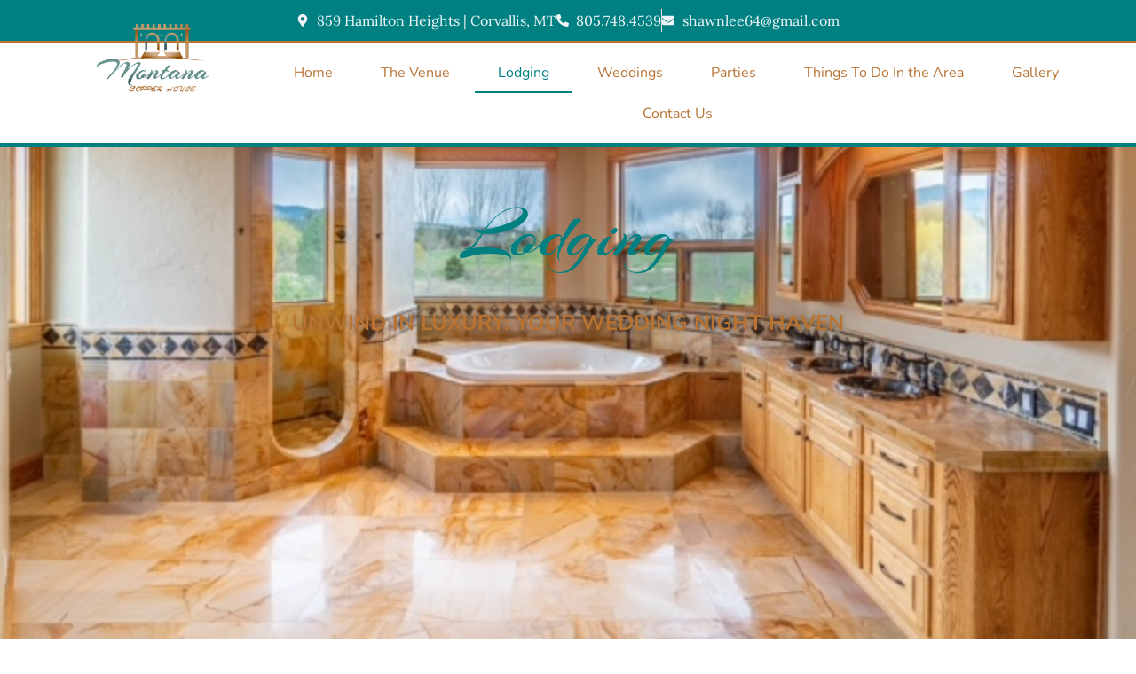

--- FILE ---
content_type: text/css; charset=utf-8
request_url: https://www.montanacopperhouse.com/wp-content/uploads/elementor/css/post-41.css?ver=1767800130
body_size: 545
content:
.elementor-kit-41{--e-global-color-primary:#008080;--e-global-color-secondary:#54595F;--e-global-color-text:#7A7A7A;--e-global-color-accent:#B87333;--e-global-typography-primary-font-family:"Arizonia";--e-global-typography-primary-font-weight:600;--e-global-typography-secondary-font-family:"Nunito";--e-global-typography-secondary-font-weight:400;--e-global-typography-text-font-family:"Nunito";--e-global-typography-text-font-weight:400;--e-global-typography-accent-font-family:"Nunito Sans";--e-global-typography-accent-font-weight:500;font-family:"Lora", Sans-serif;font-size:1em;font-weight:300;}.elementor-kit-41 e-page-transition{background-color:#FFBC7D;}.elementor-kit-41 h1{font-family:"Dancing Script", Sans-serif;font-size:80px;font-weight:300;text-transform:capitalize;}.elementor-kit-41 h2{font-family:"Lora", Sans-serif;font-size:55px;font-weight:300;text-transform:capitalize;letter-spacing:1.5px;}.elementor-kit-41 h3{font-family:"Dancing Script", Sans-serif;font-size:45px;font-weight:300;text-transform:capitalize;}.elementor-kit-41 h4{font-family:"Lora", Sans-serif;font-size:2em;font-weight:400;}.elementor-section.elementor-section-boxed > .elementor-container{max-width:1140px;}.e-con{--container-max-width:1140px;}.elementor-widget:not(:last-child){margin-block-end:20px;}.elementor-element{--widgets-spacing:20px 20px;--widgets-spacing-row:20px;--widgets-spacing-column:20px;}{}h1.entry-title{display:var(--page-title-display);}@media(max-width:1024px){.elementor-section.elementor-section-boxed > .elementor-container{max-width:1024px;}.e-con{--container-max-width:1024px;}}@media(max-width:767px){.elementor-kit-41 h1{font-size:4em;}.elementor-kit-41 h2{font-size:2.5em;}.elementor-kit-41 h4{font-size:1.5em;}.elementor-section.elementor-section-boxed > .elementor-container{max-width:767px;}.e-con{--container-max-width:767px;}}

--- FILE ---
content_type: text/css; charset=utf-8
request_url: https://www.montanacopperhouse.com/wp-content/uploads/elementor/css/post-307.css?ver=1767801387
body_size: 2299
content:
.elementor-307 .elementor-element.elementor-element-35ad44e8 > .elementor-container > .elementor-column > .elementor-widget-wrap{align-content:flex-end;align-items:flex-end;}.elementor-307 .elementor-element.elementor-element-35ad44e8:not(.elementor-motion-effects-element-type-background), .elementor-307 .elementor-element.elementor-element-35ad44e8 > .elementor-motion-effects-container > .elementor-motion-effects-layer{background-image:url("https://www.montanacopperhouse.com/wp-content/uploads/2024/03/Montana-Copper-House-Master-Suite-2.jpg");background-position:bottom left;background-size:cover;}.elementor-307 .elementor-element.elementor-element-35ad44e8 > .elementor-background-overlay{background-color:transparent;background-image:linear-gradient(180deg, #FFFFFF 25%, #FFFFFF63 45%);opacity:0.92;transition:background 0.3s, border-radius 0.3s, opacity 0.3s;}.elementor-307 .elementor-element.elementor-element-35ad44e8 > .elementor-container{min-height:62vh;}.elementor-307 .elementor-element.elementor-element-35ad44e8{border-style:solid;border-width:5px 0px 0px 0px;border-color:var( --e-global-color-primary );transition:background 0.3s, border 0.3s, border-radius 0.3s, box-shadow 0.3s;padding:5em 1em 5em 1em;}.elementor-307 .elementor-element.elementor-element-35ad44e8 > .elementor-shape-bottom svg{height:41px;}.elementor-bc-flex-widget .elementor-307 .elementor-element.elementor-element-13a0996a.elementor-column .elementor-widget-wrap{align-items:flex-start;}.elementor-307 .elementor-element.elementor-element-13a0996a.elementor-column.elementor-element[data-element_type="column"] > .elementor-widget-wrap.elementor-element-populated{align-content:flex-start;align-items:flex-start;}.elementor-307 .elementor-element.elementor-element-13a0996a > .elementor-element-populated{margin:-3% 0% 0% 0%;--e-column-margin-right:0%;--e-column-margin-left:0%;padding:0em 0em 0em 0em;}.elementor-307 .elementor-element.elementor-element-7272815f > .elementor-widget-container{padding:0% 18% 0% 18%;}.elementor-307 .elementor-element.elementor-element-7272815f{text-align:center;}.elementor-307 .elementor-element.elementor-element-7272815f .elementor-heading-title{font-family:"Arizonia", Sans-serif;font-weight:400;color:var( --e-global-color-primary );}.elementor-307 .elementor-element.elementor-element-6993d788 > .elementor-widget-container{margin:0% 25% 0% 25%;padding:10px 0px 0px 0px;}.elementor-307 .elementor-element.elementor-element-6993d788{text-align:center;font-family:"Nunito", Sans-serif;font-size:24px;font-weight:700;text-transform:uppercase;text-shadow:0px 0px 10px rgba(0,0,0,0.3);color:var( --e-global-color-accent );}.elementor-307 .elementor-element.elementor-element-4231fd00{padding:5em 1em 5em 1em;}.elementor-307 .elementor-element.elementor-element-20043d1e > .elementor-widget-container{margin:0% 0% 0% 0%;}.elementor-307 .elementor-element.elementor-element-20043d1e img{border-style:solid;border-width:2px 2px 2px 2px;border-color:var( --e-global-color-primary );border-radius:10px 10px 10px 10px;}body:not(.rtl) .elementor-307 .elementor-element.elementor-element-574aa58c{left:165px;}body.rtl .elementor-307 .elementor-element.elementor-element-574aa58c{right:165px;}.elementor-307 .elementor-element.elementor-element-574aa58c{top:259px;}.elementor-307 .elementor-element.elementor-element-574aa58c img{max-width:28%;border-style:solid;border-width:2px 2px 2px 2px;border-color:var( --e-global-color-primary );border-radius:10px 10px 10px 10px;}.elementor-bc-flex-widget .elementor-307 .elementor-element.elementor-element-6bdfd623.elementor-column .elementor-widget-wrap{align-items:center;}.elementor-307 .elementor-element.elementor-element-6bdfd623.elementor-column.elementor-element[data-element_type="column"] > .elementor-widget-wrap.elementor-element-populated{align-content:center;align-items:center;}.elementor-307 .elementor-element.elementor-element-443db706{text-align:center;}.elementor-307 .elementor-element.elementor-element-443db706 .elementor-heading-title{font-family:"Arizonia", Sans-serif;font-size:62px;font-weight:600;color:var( --e-global-color-primary );}.elementor-307 .elementor-element.elementor-element-af71d9{padding:1em 0em 0em 0em;}.elementor-307 .elementor-element.elementor-element-4322c38e > .elementor-element-populated{margin:0% 010% 0% 10%;--e-column-margin-right:010%;--e-column-margin-left:10%;}.elementor-307 .elementor-element.elementor-element-15467dc1{text-align:center;font-family:"Lora", Sans-serif;}.elementor-307 .elementor-element.elementor-element-1977d3c5 .elementor-icon-list-icon i{color:var( --e-global-color-primary );transition:color 0.3s;}.elementor-307 .elementor-element.elementor-element-1977d3c5 .elementor-icon-list-icon svg{fill:var( --e-global-color-primary );transition:fill 0.3s;}.elementor-307 .elementor-element.elementor-element-1977d3c5 .elementor-icon-list-item:hover .elementor-icon-list-icon i{color:var( --e-global-color-accent );}.elementor-307 .elementor-element.elementor-element-1977d3c5 .elementor-icon-list-item:hover .elementor-icon-list-icon svg{fill:var( --e-global-color-accent );}.elementor-307 .elementor-element.elementor-element-1977d3c5{--e-icon-list-icon-size:14px;--icon-vertical-offset:0px;}.elementor-307 .elementor-element.elementor-element-1977d3c5 .elementor-icon-list-text{transition:color 0.3s;}.elementor-307 .elementor-element.elementor-element-542c383f:not(.elementor-motion-effects-element-type-background), .elementor-307 .elementor-element.elementor-element-542c383f > .elementor-motion-effects-container > .elementor-motion-effects-layer{background-color:var( --e-global-color-accent );}.elementor-307 .elementor-element.elementor-element-542c383f{border-style:solid;border-width:5px 0px 0px 0px;border-color:var( --e-global-color-primary );transition:background 0.3s, border 0.3s, border-radius 0.3s, box-shadow 0.3s;padding:5em 1em 0em 1em;}.elementor-307 .elementor-element.elementor-element-542c383f > .elementor-background-overlay{transition:background 0.3s, border-radius 0.3s, opacity 0.3s;}.elementor-307 .elementor-element.elementor-element-523d697b > .elementor-widget-container{margin:0% 15% 0% 15%;}.elementor-307 .elementor-element.elementor-element-523d697b{text-align:center;}.elementor-307 .elementor-element.elementor-element-523d697b .elementor-heading-title{font-family:"Arizonia", Sans-serif;font-size:62px;font-weight:600;color:var( --e-global-color-astglobalcolor4 );}.elementor-307 .elementor-element.elementor-element-5f7e1270{text-align:center;font-family:"Lora", Sans-serif;color:var( --e-global-color-astglobalcolor4 );}.elementor-307 .elementor-element.elementor-element-77f01a24:not(.elementor-motion-effects-element-type-background), .elementor-307 .elementor-element.elementor-element-77f01a24 > .elementor-motion-effects-container > .elementor-motion-effects-layer{background-color:var( --e-global-color-accent );}.elementor-307 .elementor-element.elementor-element-77f01a24{border-style:none;transition:background 0.3s, border 0.3s, border-radius 0.3s, box-shadow 0.3s;padding:0em 1em 2.5em 1em;}.elementor-307 .elementor-element.elementor-element-77f01a24 > .elementor-background-overlay{transition:background 0.3s, border-radius 0.3s, opacity 0.3s;}.elementor-307 .elementor-element.elementor-element-3896d31c img{filter:brightness( 100% ) contrast( 100% ) saturate( 100% ) blur( 0px ) hue-rotate( 0deg );border-style:solid;border-width:2px 2px 2px 2px;border-color:var( --e-global-color-primary );border-radius:8px 8px 8px 8px;}.elementor-307 .elementor-element.elementor-element-4179ea65 > .elementor-widget-container{padding:0% 0% 0% 0%;}.elementor-307 .elementor-element.elementor-element-4179ea65{text-align:center;}.elementor-307 .elementor-element.elementor-element-4179ea65 .elementor-heading-title{font-family:var( --e-global-typography-primary-font-family ), Sans-serif;font-weight:var( --e-global-typography-primary-font-weight );color:var( --e-global-color-astglobalcolor4 );}.elementor-307 .elementor-element.elementor-element-5947624c{column-gap:0px;text-align:center;font-family:"Lora", Sans-serif;font-size:1em;font-weight:400;color:var( --e-global-color-astglobalcolor4 );}.elementor-307 .elementor-element.elementor-element-fc4ad8b img{filter:brightness( 100% ) contrast( 100% ) saturate( 100% ) blur( 0px ) hue-rotate( 0deg );border-style:solid;border-width:2px 2px 2px 2px;border-color:var( --e-global-color-primary );border-radius:8px 8px 8px 8px;}.elementor-307 .elementor-element.elementor-element-32b55717 > .elementor-widget-container{padding:0% 0% 0% 0%;}.elementor-307 .elementor-element.elementor-element-32b55717{text-align:center;}.elementor-307 .elementor-element.elementor-element-32b55717 .elementor-heading-title{font-family:var( --e-global-typography-primary-font-family ), Sans-serif;font-weight:var( --e-global-typography-primary-font-weight );color:var( --e-global-color-astglobalcolor4 );}.elementor-307 .elementor-element.elementor-element-2a20e594{column-gap:0px;text-align:center;font-family:"Lora", Sans-serif;font-size:1em;font-weight:400;color:var( --e-global-color-astglobalcolor4 );}.elementor-307 .elementor-element.elementor-element-1dd40710 img{filter:brightness( 100% ) contrast( 100% ) saturate( 100% ) blur( 0px ) hue-rotate( 0deg );border-style:solid;border-width:2px 2px 2px 2px;border-color:var( --e-global-color-primary );border-radius:8px 8px 8px 8px;}.elementor-307 .elementor-element.elementor-element-7773b43e > .elementor-widget-container{padding:0% 0% 0% 0%;}.elementor-307 .elementor-element.elementor-element-7773b43e{text-align:center;}.elementor-307 .elementor-element.elementor-element-7773b43e .elementor-heading-title{font-family:var( --e-global-typography-primary-font-family ), Sans-serif;font-weight:var( --e-global-typography-primary-font-weight );color:var( --e-global-color-astglobalcolor4 );}.elementor-307 .elementor-element.elementor-element-898e359{column-gap:0px;text-align:center;font-family:"Lora", Sans-serif;font-size:1em;font-weight:400;color:var( --e-global-color-astglobalcolor4 );}.elementor-307 .elementor-element.elementor-element-564dd55e{--display:flex;--min-height:75vh;--flex-direction:column;--container-widget-width:100%;--container-widget-height:initial;--container-widget-flex-grow:0;--container-widget-align-self:initial;--flex-wrap-mobile:wrap;--justify-content:center;}.elementor-307 .elementor-element.elementor-element-564dd55e:not(.elementor-motion-effects-element-type-background), .elementor-307 .elementor-element.elementor-element-564dd55e > .elementor-motion-effects-container > .elementor-motion-effects-layer{background-image:url("https://www.montanacopperhouse.com/wp-content/uploads/2024/03/Montana-Copper-House-Exterior2.jpg");background-position:center center;background-size:cover;}.elementor-307 .elementor-element.elementor-element-564dd55e > .elementor-shape-top .elementor-shape-fill, .elementor-307 .elementor-element.elementor-element-564dd55e > .e-con-inner > .elementor-shape-top .elementor-shape-fill{fill:var( --e-global-color-accent );}.elementor-307 .elementor-element.elementor-element-564dd55e > .elementor-shape-top svg, .elementor-307 .elementor-element.elementor-element-564dd55e > .e-con-inner > .elementor-shape-top svg{height:93px;}.elementor-307 .elementor-element.elementor-element-3fdc2067:not(.elementor-motion-effects-element-type-background), .elementor-307 .elementor-element.elementor-element-3fdc2067 > .elementor-motion-effects-container > .elementor-motion-effects-layer{background-color:var( --e-global-color-accent );}.elementor-307 .elementor-element.elementor-element-3fdc2067{transition:background 0.3s, border 0.3s, border-radius 0.3s, box-shadow 0.3s;padding:5em 1em 5em 1em;}.elementor-307 .elementor-element.elementor-element-3fdc2067 > .elementor-background-overlay{transition:background 0.3s, border-radius 0.3s, opacity 0.3s;}.elementor-307 .elementor-element.elementor-element-2d1f8514 > .elementor-element-populated{margin:0% 0% 0% 20%;--e-column-margin-right:0%;--e-column-margin-left:20%;}.elementor-307 .elementor-element.elementor-element-1321abae{text-align:start;}.elementor-307 .elementor-element.elementor-element-1321abae .elementor-heading-title{font-family:"Arizonia", Sans-serif;font-size:50px;font-weight:600;text-transform:none;color:#FFFFFF;}.elementor-307 .elementor-element.elementor-element-32331744 > .elementor-widget-container{margin:0px 0px 0px 0px;}.elementor-307 .elementor-element.elementor-element-32331744{text-align:start;color:#FFFFFF;}.elementor-bc-flex-widget .elementor-307 .elementor-element.elementor-element-4a35a78d.elementor-column .elementor-widget-wrap{align-items:center;}.elementor-307 .elementor-element.elementor-element-4a35a78d.elementor-column.elementor-element[data-element_type="column"] > .elementor-widget-wrap.elementor-element-populated{align-content:center;align-items:center;}.elementor-307 .elementor-element.elementor-element-4a35a78d > .elementor-element-populated, .elementor-307 .elementor-element.elementor-element-4a35a78d > .elementor-element-populated > .elementor-background-overlay, .elementor-307 .elementor-element.elementor-element-4a35a78d > .elementor-background-slideshow{border-radius:0px 0px 0px 0px;}.elementor-307 .elementor-element.elementor-element-5c9e58b9 .elementor-button{background-color:var( --e-global-color-primary );font-family:"Lora", Sans-serif;font-size:1em;font-weight:600;letter-spacing:1px;fill:var( --e-global-color-astglobalcolor4 );color:var( --e-global-color-astglobalcolor4 );border-style:solid;border-width:2px 2px 2px 2px;border-color:var( --e-global-color-astglobalcolor4 );border-radius:5px 5px 5px 5px;}.elementor-307 .elementor-element.elementor-element-5c9e58b9 .elementor-button:hover, .elementor-307 .elementor-element.elementor-element-5c9e58b9 .elementor-button:focus{background-color:var( --e-global-color-primary );color:var( --e-global-color-astglobalcolor4 );border-color:rgba(255, 255, 255, 0);}.elementor-307 .elementor-element.elementor-element-5c9e58b9 .elementor-button:hover svg, .elementor-307 .elementor-element.elementor-element-5c9e58b9 .elementor-button:focus svg{fill:var( --e-global-color-astglobalcolor4 );}:root{--page-title-display:none;}@media(min-width:768px){.elementor-307 .elementor-element.elementor-element-4322c38e{width:100%;}.elementor-307 .elementor-element.elementor-element-2d1f8514{width:70%;}.elementor-307 .elementor-element.elementor-element-4a35a78d{width:30%;}}@media(min-width:1025px){.elementor-307 .elementor-element.elementor-element-35ad44e8:not(.elementor-motion-effects-element-type-background), .elementor-307 .elementor-element.elementor-element-35ad44e8 > .elementor-motion-effects-container > .elementor-motion-effects-layer{background-attachment:fixed;}.elementor-307 .elementor-element.elementor-element-564dd55e:not(.elementor-motion-effects-element-type-background), .elementor-307 .elementor-element.elementor-element-564dd55e > .elementor-motion-effects-container > .elementor-motion-effects-layer{background-attachment:fixed;}}@media(max-width:1024px){body:not(.rtl) .elementor-307 .elementor-element.elementor-element-574aa58c{left:0px;}body.rtl .elementor-307 .elementor-element.elementor-element-574aa58c{right:0px;}.elementor-307 .elementor-element.elementor-element-574aa58c{top:321px;}.elementor-307 .elementor-element.elementor-element-574aa58c img{max-width:93%;}}@media(max-width:767px){.elementor-307 .elementor-element.elementor-element-35ad44e8:not(.elementor-motion-effects-element-type-background), .elementor-307 .elementor-element.elementor-element-35ad44e8 > .elementor-motion-effects-container > .elementor-motion-effects-layer{background-position:-17em 6.5em;background-repeat:no-repeat;background-size:cover;}.elementor-307 .elementor-element.elementor-element-35ad44e8 > .elementor-background-overlay{opacity:0.8;}.elementor-307 .elementor-element.elementor-element-35ad44e8{margin-top:0%;margin-bottom:0%;padding:1em 1em 10em 1em;}.elementor-307 .elementor-element.elementor-element-7272815f > .elementor-widget-container{padding:0% 0% 0% 0%;}.elementor-307 .elementor-element.elementor-element-7272815f .elementor-heading-title{font-size:38px;}.elementor-307 .elementor-element.elementor-element-6993d788 > .elementor-widget-container{margin:-5% 0% 0% 0%;}.elementor-307 .elementor-element.elementor-element-6993d788{font-size:17px;}.elementor-307 .elementor-element.elementor-element-4231fd00{padding:1em 1em 1em 1em;}body:not(.rtl) .elementor-307 .elementor-element.elementor-element-574aa58c{left:-115px;}body.rtl .elementor-307 .elementor-element.elementor-element-574aa58c{right:-115px;}.elementor-307 .elementor-element.elementor-element-574aa58c{top:73px;}.elementor-307 .elementor-element.elementor-element-443db706 .elementor-heading-title{font-size:45px;}.elementor-307 .elementor-element.elementor-element-4322c38e > .elementor-element-populated{margin:0px 0px 0px 0px;--e-column-margin-right:0px;--e-column-margin-left:0px;}.elementor-307 .elementor-element.elementor-element-15467dc1{text-align:start;}.elementor-307 .elementor-element.elementor-element-1977d3c5 .elementor-icon-list-items:not(.elementor-inline-items) .elementor-icon-list-item:not(:last-child){padding-block-end:calc(18px/2);}.elementor-307 .elementor-element.elementor-element-1977d3c5 .elementor-icon-list-items:not(.elementor-inline-items) .elementor-icon-list-item:not(:first-child){margin-block-start:calc(18px/2);}.elementor-307 .elementor-element.elementor-element-1977d3c5 .elementor-icon-list-items.elementor-inline-items .elementor-icon-list-item{margin-inline:calc(18px/2);}.elementor-307 .elementor-element.elementor-element-1977d3c5 .elementor-icon-list-items.elementor-inline-items{margin-inline:calc(-18px/2);}.elementor-307 .elementor-element.elementor-element-1977d3c5 .elementor-icon-list-items.elementor-inline-items .elementor-icon-list-item:after{inset-inline-end:calc(-18px/2);}.elementor-307 .elementor-element.elementor-element-542c383f{padding:5em 0em 0em 0em;}.elementor-307 .elementor-element.elementor-element-523d697b .elementor-heading-title{font-size:45px;}.elementor-307 .elementor-element.elementor-element-4179ea65{text-align:center;}.elementor-307 .elementor-element.elementor-element-5947624c{text-align:start;}.elementor-307 .elementor-element.elementor-element-32b55717{text-align:center;}.elementor-307 .elementor-element.elementor-element-2a20e594{text-align:start;}.elementor-307 .elementor-element.elementor-element-898e359{text-align:start;}.elementor-307 .elementor-element.elementor-element-2d1f8514 > .elementor-element-populated{margin:0% 0% 0% 0%;--e-column-margin-right:0%;--e-column-margin-left:0%;}.elementor-307 .elementor-element.elementor-element-635190c8{margin-top:0%;margin-bottom:0%;}.elementor-307 .elementor-element.elementor-element-1321abae{text-align:center;}.elementor-307 .elementor-element.elementor-element-1321abae .elementor-heading-title{font-size:45px;}}

--- FILE ---
content_type: text/css; charset=utf-8
request_url: https://www.montanacopperhouse.com/wp-content/uploads/elementor/css/post-65.css?ver=1767800131
body_size: 1474
content:
.elementor-65 .elementor-element.elementor-element-c64abe3{--display:flex;--flex-direction:column;--container-widget-width:100%;--container-widget-height:initial;--container-widget-flex-grow:0;--container-widget-align-self:initial;--flex-wrap-mobile:wrap;border-style:solid;--border-style:solid;border-width:0px 0px 3px 0px;--border-top-width:0px;--border-right-width:0px;--border-bottom-width:3px;--border-left-width:0px;border-color:var( --e-global-color-accent );--border-color:var( --e-global-color-accent );}.elementor-65 .elementor-element.elementor-element-c64abe3:not(.elementor-motion-effects-element-type-background), .elementor-65 .elementor-element.elementor-element-c64abe3 > .elementor-motion-effects-container > .elementor-motion-effects-layer{background-color:var( --e-global-color-primary );}.elementor-65 .elementor-element.elementor-element-644e47a .elementor-icon-list-item:not(:last-child):after{content:"";border-color:#ddd;}.elementor-65 .elementor-element.elementor-element-644e47a .elementor-icon-list-items:not(.elementor-inline-items) .elementor-icon-list-item:not(:last-child):after{border-block-start-style:solid;border-block-start-width:1px;}.elementor-65 .elementor-element.elementor-element-644e47a .elementor-icon-list-items.elementor-inline-items .elementor-icon-list-item:not(:last-child):after{border-inline-start-style:solid;}.elementor-65 .elementor-element.elementor-element-644e47a .elementor-inline-items .elementor-icon-list-item:not(:last-child):after{border-inline-start-width:1px;}.elementor-65 .elementor-element.elementor-element-644e47a .elementor-icon-list-icon i{color:var( --e-global-color-astglobalcolor4 );transition:color 0.3s;}.elementor-65 .elementor-element.elementor-element-644e47a .elementor-icon-list-icon svg{fill:var( --e-global-color-astglobalcolor4 );transition:fill 0.3s;}.elementor-65 .elementor-element.elementor-element-644e47a{--e-icon-list-icon-size:14px;--icon-vertical-offset:0px;}.elementor-65 .elementor-element.elementor-element-644e47a .elementor-icon-list-text{color:var( --e-global-color-astglobalcolor4 );transition:color 0.3s;}.elementor-65 .elementor-element.elementor-element-3af0abe4:not(.elementor-motion-effects-element-type-background), .elementor-65 .elementor-element.elementor-element-3af0abe4 > .elementor-motion-effects-container > .elementor-motion-effects-layer{background-color:#FFFFFF;}.elementor-65 .elementor-element.elementor-element-3af0abe4{transition:background 0.3s, border 0.3s, border-radius 0.3s, box-shadow 0.3s;}.elementor-65 .elementor-element.elementor-element-3af0abe4 > .elementor-background-overlay{transition:background 0.3s, border-radius 0.3s, opacity 0.3s;}.elementor-65 .elementor-element.elementor-element-664d95d3 > .elementor-element-populated{transition:background 0.3s, border 0.3s, border-radius 0.3s, box-shadow 0.3s;}.elementor-65 .elementor-element.elementor-element-664d95d3 > .elementor-element-populated > .elementor-background-overlay{transition:background 0.3s, border-radius 0.3s, opacity 0.3s;}.elementor-65 .elementor-element.elementor-element-7f7edb8 > .elementor-widget-container{margin:-14% 0% 0% 0%;}.elementor-65 .elementor-element.elementor-element-7f7edb8{text-align:end;}.elementor-65 .elementor-element.elementor-element-7f7edb8 img{max-width:56%;}.elementor-bc-flex-widget .elementor-65 .elementor-element.elementor-element-3b00bc63.elementor-column .elementor-widget-wrap{align-items:center;}.elementor-65 .elementor-element.elementor-element-3b00bc63.elementor-column.elementor-element[data-element_type="column"] > .elementor-widget-wrap.elementor-element-populated{align-content:center;align-items:center;}.elementor-65 .elementor-element.elementor-element-6b12d7c6 .elementor-menu-toggle{margin:0 auto;background-color:#FFFFFF;}.elementor-65 .elementor-element.elementor-element-6b12d7c6 .elementor-nav-menu .elementor-item{font-family:var( --e-global-typography-secondary-font-family ), Sans-serif;font-weight:var( --e-global-typography-secondary-font-weight );}.elementor-65 .elementor-element.elementor-element-6b12d7c6 .elementor-nav-menu--main .elementor-item{color:var( --e-global-color-accent );fill:var( --e-global-color-accent );padding-left:26px;padding-right:26px;}.elementor-65 .elementor-element.elementor-element-6b12d7c6 .elementor-nav-menu--main .elementor-item:hover,
					.elementor-65 .elementor-element.elementor-element-6b12d7c6 .elementor-nav-menu--main .elementor-item.elementor-item-active,
					.elementor-65 .elementor-element.elementor-element-6b12d7c6 .elementor-nav-menu--main .elementor-item.highlighted,
					.elementor-65 .elementor-element.elementor-element-6b12d7c6 .elementor-nav-menu--main .elementor-item:focus{color:#F2D6C7;fill:#F2D6C7;}.elementor-65 .elementor-element.elementor-element-6b12d7c6 .elementor-nav-menu--main:not(.e--pointer-framed) .elementor-item:before,
					.elementor-65 .elementor-element.elementor-element-6b12d7c6 .elementor-nav-menu--main:not(.e--pointer-framed) .elementor-item:after{background-color:var( --e-global-color-accent );}.elementor-65 .elementor-element.elementor-element-6b12d7c6 .e--pointer-framed .elementor-item:before,
					.elementor-65 .elementor-element.elementor-element-6b12d7c6 .e--pointer-framed .elementor-item:after{border-color:var( --e-global-color-accent );}.elementor-65 .elementor-element.elementor-element-6b12d7c6 .elementor-nav-menu--main .elementor-item.elementor-item-active{color:var( --e-global-color-primary );}.elementor-65 .elementor-element.elementor-element-6b12d7c6 .elementor-nav-menu--main:not(.e--pointer-framed) .elementor-item.elementor-item-active:before,
					.elementor-65 .elementor-element.elementor-element-6b12d7c6 .elementor-nav-menu--main:not(.e--pointer-framed) .elementor-item.elementor-item-active:after{background-color:var( --e-global-color-primary );}.elementor-65 .elementor-element.elementor-element-6b12d7c6 .e--pointer-framed .elementor-item.elementor-item-active:before,
					.elementor-65 .elementor-element.elementor-element-6b12d7c6 .e--pointer-framed .elementor-item.elementor-item-active:after{border-color:var( --e-global-color-primary );}.elementor-65 .elementor-element.elementor-element-6b12d7c6 .e--pointer-framed .elementor-item:before{border-width:2px;}.elementor-65 .elementor-element.elementor-element-6b12d7c6 .e--pointer-framed.e--animation-draw .elementor-item:before{border-width:0 0 2px 2px;}.elementor-65 .elementor-element.elementor-element-6b12d7c6 .e--pointer-framed.e--animation-draw .elementor-item:after{border-width:2px 2px 0 0;}.elementor-65 .elementor-element.elementor-element-6b12d7c6 .e--pointer-framed.e--animation-corners .elementor-item:before{border-width:2px 0 0 2px;}.elementor-65 .elementor-element.elementor-element-6b12d7c6 .e--pointer-framed.e--animation-corners .elementor-item:after{border-width:0 2px 2px 0;}.elementor-65 .elementor-element.elementor-element-6b12d7c6 .e--pointer-underline .elementor-item:after,
					 .elementor-65 .elementor-element.elementor-element-6b12d7c6 .e--pointer-overline .elementor-item:before,
					 .elementor-65 .elementor-element.elementor-element-6b12d7c6 .e--pointer-double-line .elementor-item:before,
					 .elementor-65 .elementor-element.elementor-element-6b12d7c6 .e--pointer-double-line .elementor-item:after{height:2px;}.elementor-65 .elementor-element.elementor-element-6b12d7c6{--e-nav-menu-horizontal-menu-item-margin:calc( 2px / 2 );}.elementor-65 .elementor-element.elementor-element-6b12d7c6 .elementor-nav-menu--main:not(.elementor-nav-menu--layout-horizontal) .elementor-nav-menu > li:not(:last-child){margin-bottom:2px;}.elementor-65 .elementor-element.elementor-element-6b12d7c6 .elementor-nav-menu--dropdown a, .elementor-65 .elementor-element.elementor-element-6b12d7c6 .elementor-menu-toggle{color:var( --e-global-color-accent );fill:var( --e-global-color-accent );}.elementor-65 .elementor-element.elementor-element-6b12d7c6 .elementor-nav-menu--dropdown{background-color:#FFFFFF;}.elementor-65 .elementor-element.elementor-element-6b12d7c6 .elementor-nav-menu--dropdown a:hover,
					.elementor-65 .elementor-element.elementor-element-6b12d7c6 .elementor-nav-menu--dropdown a:focus,
					.elementor-65 .elementor-element.elementor-element-6b12d7c6 .elementor-nav-menu--dropdown a.elementor-item-active,
					.elementor-65 .elementor-element.elementor-element-6b12d7c6 .elementor-nav-menu--dropdown a.highlighted,
					.elementor-65 .elementor-element.elementor-element-6b12d7c6 .elementor-menu-toggle:hover,
					.elementor-65 .elementor-element.elementor-element-6b12d7c6 .elementor-menu-toggle:focus{color:#FFFFFF;}.elementor-65 .elementor-element.elementor-element-6b12d7c6 .elementor-nav-menu--dropdown a:hover,
					.elementor-65 .elementor-element.elementor-element-6b12d7c6 .elementor-nav-menu--dropdown a:focus,
					.elementor-65 .elementor-element.elementor-element-6b12d7c6 .elementor-nav-menu--dropdown a.elementor-item-active,
					.elementor-65 .elementor-element.elementor-element-6b12d7c6 .elementor-nav-menu--dropdown a.highlighted{background-color:var( --e-global-color-primary );}.elementor-65 .elementor-element.elementor-element-6b12d7c6 .elementor-nav-menu--dropdown .elementor-item, .elementor-65 .elementor-element.elementor-element-6b12d7c6 .elementor-nav-menu--dropdown  .elementor-sub-item{font-family:"Lora", Sans-serif;font-size:1em;font-weight:500;}.elementor-65 .elementor-element.elementor-element-6b12d7c6 .elementor-nav-menu--dropdown li:not(:last-child){border-style:solid;}.elementor-65 .elementor-element.elementor-element-6b12d7c6 div.elementor-menu-toggle{color:var( --e-global-color-primary );}.elementor-65 .elementor-element.elementor-element-6b12d7c6 div.elementor-menu-toggle svg{fill:var( --e-global-color-primary );}.elementor-65 .elementor-element.elementor-element-6b12d7c6 div.elementor-menu-toggle:hover, .elementor-65 .elementor-element.elementor-element-6b12d7c6 div.elementor-menu-toggle:focus{color:var( --e-global-color-accent );}.elementor-65 .elementor-element.elementor-element-6b12d7c6 div.elementor-menu-toggle:hover svg, .elementor-65 .elementor-element.elementor-element-6b12d7c6 div.elementor-menu-toggle:focus svg{fill:var( --e-global-color-accent );}.elementor-theme-builder-content-area{height:400px;}.elementor-location-header:before, .elementor-location-footer:before{content:"";display:table;clear:both;}@media(min-width:768px){.elementor-65 .elementor-element.elementor-element-664d95d3{width:19.19%;}.elementor-65 .elementor-element.elementor-element-3b00bc63{width:80.81%;}}@media(max-width:1024px){.elementor-bc-flex-widget .elementor-65 .elementor-element.elementor-element-664d95d3.elementor-column .elementor-widget-wrap{align-items:center;}.elementor-65 .elementor-element.elementor-element-664d95d3.elementor-column.elementor-element[data-element_type="column"] > .elementor-widget-wrap.elementor-element-populated{align-content:center;align-items:center;}.elementor-65 .elementor-element.elementor-element-7f7edb8 > .elementor-widget-container{margin:0% 0% 0% 0%;}.elementor-65 .elementor-element.elementor-element-7f7edb8 img{max-width:87%;}}@media(max-width:767px){.elementor-65 .elementor-element.elementor-element-7f7edb8 > .elementor-widget-container{margin:0% 0% 0% 0%;}.elementor-65 .elementor-element.elementor-element-7f7edb8{text-align:center;}.elementor-65 .elementor-element.elementor-element-7f7edb8 img{max-width:35%;}.elementor-65 .elementor-element.elementor-element-6b12d7c6 > .elementor-widget-container{margin:-2% 0% -4% 0%;padding:0% 0% 0% 0%;}}

--- FILE ---
content_type: text/css; charset=utf-8
request_url: https://www.montanacopperhouse.com/wp-content/uploads/elementor/css/post-425.css?ver=1767800131
body_size: 1371
content:
.elementor-425 .elementor-element.elementor-element-27e6b9e1:not(.elementor-motion-effects-element-type-background), .elementor-425 .elementor-element.elementor-element-27e6b9e1 > .elementor-motion-effects-container > .elementor-motion-effects-layer{background-color:#fcfcfc;}.elementor-425 .elementor-element.elementor-element-27e6b9e1{border-style:solid;border-width:5px 0px 0px 0px;border-color:var( --e-global-color-primary );transition:background 0.3s, border 0.3s, border-radius 0.3s, box-shadow 0.3s;padding:80px 0px 80px 0px;}.elementor-425 .elementor-element.elementor-element-27e6b9e1 > .elementor-background-overlay{transition:background 0.3s, border-radius 0.3s, opacity 0.3s;}.elementor-425 .elementor-element.elementor-element-e72f863 img{max-width:63%;}.elementor-425 .elementor-element.elementor-element-117ffcbc > .elementor-widget-container{margin:40px 0px 40px 0px;}.elementor-425 .elementor-element.elementor-element-117ffcbc .elementor-icon-list-items:not(.elementor-inline-items) .elementor-icon-list-item:not(:last-child){padding-block-end:calc(15px/2);}.elementor-425 .elementor-element.elementor-element-117ffcbc .elementor-icon-list-items:not(.elementor-inline-items) .elementor-icon-list-item:not(:first-child){margin-block-start:calc(15px/2);}.elementor-425 .elementor-element.elementor-element-117ffcbc .elementor-icon-list-items.elementor-inline-items .elementor-icon-list-item{margin-inline:calc(15px/2);}.elementor-425 .elementor-element.elementor-element-117ffcbc .elementor-icon-list-items.elementor-inline-items{margin-inline:calc(-15px/2);}.elementor-425 .elementor-element.elementor-element-117ffcbc .elementor-icon-list-items.elementor-inline-items .elementor-icon-list-item:after{inset-inline-end:calc(-15px/2);}.elementor-425 .elementor-element.elementor-element-117ffcbc .elementor-icon-list-icon i{color:var( --e-global-color-primary );transition:color 0.3s;}.elementor-425 .elementor-element.elementor-element-117ffcbc .elementor-icon-list-icon svg{fill:var( --e-global-color-primary );transition:fill 0.3s;}.elementor-425 .elementor-element.elementor-element-117ffcbc .elementor-icon-list-item:hover .elementor-icon-list-icon i{color:var( --e-global-color-accent );}.elementor-425 .elementor-element.elementor-element-117ffcbc .elementor-icon-list-item:hover .elementor-icon-list-icon svg{fill:var( --e-global-color-accent );}.elementor-425 .elementor-element.elementor-element-117ffcbc{--e-icon-list-icon-size:21px;--icon-vertical-offset:0px;}.elementor-425 .elementor-element.elementor-element-117ffcbc .elementor-icon-list-icon{padding-inline-end:10px;}.elementor-425 .elementor-element.elementor-element-117ffcbc .elementor-icon-list-item > .elementor-icon-list-text, .elementor-425 .elementor-element.elementor-element-117ffcbc .elementor-icon-list-item > a{font-family:"Lora", Sans-serif;font-weight:400;}.elementor-425 .elementor-element.elementor-element-117ffcbc .elementor-icon-list-text{color:#888888;transition:color 0.3s;}.elementor-bc-flex-widget .elementor-425 .elementor-element.elementor-element-775b3523.elementor-column .elementor-widget-wrap{align-items:center;}.elementor-425 .elementor-element.elementor-element-775b3523.elementor-column.elementor-element[data-element_type="column"] > .elementor-widget-wrap.elementor-element-populated{align-content:center;align-items:center;}.elementor-425 .elementor-element.elementor-element-6c05d71 .elementor-nav-menu .elementor-item{font-family:"Lora", Sans-serif;font-weight:400;}.elementor-425 .elementor-element.elementor-element-6c05d71 .elementor-nav-menu--main .elementor-item{color:var( --e-global-color-secondary );fill:var( --e-global-color-secondary );}.elementor-425 .elementor-element.elementor-element-6c05d71 .elementor-nav-menu--main .elementor-item:hover,
					.elementor-425 .elementor-element.elementor-element-6c05d71 .elementor-nav-menu--main .elementor-item.elementor-item-active,
					.elementor-425 .elementor-element.elementor-element-6c05d71 .elementor-nav-menu--main .elementor-item.highlighted,
					.elementor-425 .elementor-element.elementor-element-6c05d71 .elementor-nav-menu--main .elementor-item:focus{color:#fff;}.elementor-425 .elementor-element.elementor-element-6c05d71 .elementor-nav-menu--main:not(.e--pointer-framed) .elementor-item:before,
					.elementor-425 .elementor-element.elementor-element-6c05d71 .elementor-nav-menu--main:not(.e--pointer-framed) .elementor-item:after{background-color:var( --e-global-color-primary );}.elementor-425 .elementor-element.elementor-element-6c05d71 .e--pointer-framed .elementor-item:before,
					.elementor-425 .elementor-element.elementor-element-6c05d71 .e--pointer-framed .elementor-item:after{border-color:var( --e-global-color-primary );}.elementor-425 .elementor-element.elementor-element-6c05d71 .elementor-nav-menu--dropdown a, .elementor-425 .elementor-element.elementor-element-6c05d71 .elementor-menu-toggle{color:var( --e-global-color-accent );fill:var( --e-global-color-accent );}.elementor-425 .elementor-element.elementor-element-6c05d71 .elementor-nav-menu--dropdown{background-color:var( --e-global-color-primary );}.elementor-425 .elementor-element.elementor-element-6c05d71 .elementor-nav-menu--dropdown a:hover,
					.elementor-425 .elementor-element.elementor-element-6c05d71 .elementor-nav-menu--dropdown a:focus,
					.elementor-425 .elementor-element.elementor-element-6c05d71 .elementor-nav-menu--dropdown a.elementor-item-active,
					.elementor-425 .elementor-element.elementor-element-6c05d71 .elementor-nav-menu--dropdown a.highlighted{background-color:var( --e-global-color-primary );}.elementor-425 .elementor-element.elementor-element-07ef897 .e-gallery-item:hover .elementor-gallery-item__overlay, .elementor-425 .elementor-element.elementor-element-07ef897 .e-gallery-item:focus .elementor-gallery-item__overlay{background-color:rgba(0,0,0,0.5);}.elementor-425 .elementor-element.elementor-element-07ef897{--image-border-color:var( --e-global-color-primary );--image-border-width:2px;--image-border-radius:3px;--image-transition-duration:800ms;--overlay-transition-duration:800ms;--content-text-align:center;--content-padding:20px;--content-transition-duration:800ms;--content-transition-delay:800ms;}.elementor-425 .elementor-element.elementor-element-f2b72a8{--display:flex;--flex-direction:column;--container-widget-width:100%;--container-widget-height:initial;--container-widget-flex-grow:0;--container-widget-align-self:initial;--flex-wrap-mobile:wrap;}.elementor-425 .elementor-element.elementor-element-f2b72a8:not(.elementor-motion-effects-element-type-background), .elementor-425 .elementor-element.elementor-element-f2b72a8 > .elementor-motion-effects-container > .elementor-motion-effects-layer{background-color:var( --e-global-color-accent );}.elementor-425 .elementor-element.elementor-element-195a337 .elementor-icon-list-item:not(:last-child):after{content:"";border-color:#ddd;}.elementor-425 .elementor-element.elementor-element-195a337 .elementor-icon-list-items:not(.elementor-inline-items) .elementor-icon-list-item:not(:last-child):after{border-block-start-style:double;border-block-start-width:1px;}.elementor-425 .elementor-element.elementor-element-195a337 .elementor-icon-list-items.elementor-inline-items .elementor-icon-list-item:not(:last-child):after{border-inline-start-style:double;}.elementor-425 .elementor-element.elementor-element-195a337 .elementor-inline-items .elementor-icon-list-item:not(:last-child):after{border-inline-start-width:1px;}.elementor-425 .elementor-element.elementor-element-195a337 .elementor-icon-list-icon i{color:var( --e-global-color-primary );transition:color 0.3s;}.elementor-425 .elementor-element.elementor-element-195a337 .elementor-icon-list-icon svg{fill:var( --e-global-color-primary );transition:fill 0.3s;}.elementor-425 .elementor-element.elementor-element-195a337{--e-icon-list-icon-size:14px;--icon-vertical-offset:0px;}.elementor-425 .elementor-element.elementor-element-195a337 .elementor-icon-list-text{color:var( --e-global-color-astglobalcolor4 );transition:color 0.3s;}.elementor-theme-builder-content-area{height:400px;}.elementor-location-header:before, .elementor-location-footer:before{content:"";display:table;clear:both;}@media(min-width:768px){.elementor-425 .elementor-element.elementor-element-65352538{width:40.086%;}.elementor-425 .elementor-element.elementor-element-775b3523{width:26.219%;}}@media(max-width:1024px) and (min-width:768px){.elementor-425 .elementor-element.elementor-element-65352538{width:35%;}.elementor-425 .elementor-element.elementor-element-775b3523{width:25%;}.elementor-425 .elementor-element.elementor-element-682b535d{width:40%;}}@media(max-width:1024px){.elementor-425 .elementor-element.elementor-element-27e6b9e1{padding:80px 10px 80px 10px;}.elementor-bc-flex-widget .elementor-425 .elementor-element.elementor-element-682b535d.elementor-column .elementor-widget-wrap{align-items:center;}.elementor-425 .elementor-element.elementor-element-682b535d.elementor-column.elementor-element[data-element_type="column"] > .elementor-widget-wrap.elementor-element-populated{align-content:center;align-items:center;}}@media(max-width:767px){.elementor-425 .elementor-element.elementor-element-117ffcbc > .elementor-widget-container{margin:0px 0px 0px 0px;}.elementor-425 .elementor-element.elementor-element-195a337 .elementor-icon-list-item > .elementor-icon-list-text, .elementor-425 .elementor-element.elementor-element-195a337 .elementor-icon-list-item > a{font-size:9px;}}

--- FILE ---
content_type: text/css; charset=utf-8
request_url: https://www.montanacopperhouse.com/wp-content/cache/min/1/wp-content/uploads/elementor/google-fonts/css/arizonia.css?ver=1767800131
body_size: 432
content:
@font-face{font-family:'Arizonia';font-style:normal;font-weight:400;font-display:swap;src:url(https://www.montanacopperhouse.com/wp-content/uploads/elementor/google-fonts/fonts/arizonia-neiizcemt4a5qa7mv5wofqwkuq.woff2) format('woff2');unicode-range:U+0102-0103,U+0110-0111,U+0128-0129,U+0168-0169,U+01A0-01A1,U+01AF-01B0,U+0300-0301,U+0303-0304,U+0308-0309,U+0323,U+0329,U+1EA0-1EF9,U+20AB}@font-face{font-family:'Arizonia';font-style:normal;font-weight:400;font-display:swap;src:url(https://www.montanacopperhouse.com/wp-content/uploads/elementor/google-fonts/fonts/arizonia-neiizcemt4a5qa7mv5wpfqwkuq.woff2) format('woff2');unicode-range:U+0100-02BA,U+02BD-02C5,U+02C7-02CC,U+02CE-02D7,U+02DD-02FF,U+0304,U+0308,U+0329,U+1D00-1DBF,U+1E00-1E9F,U+1EF2-1EFF,U+2020,U+20A0-20AB,U+20AD-20C0,U+2113,U+2C60-2C7F,U+A720-A7FF}@font-face{font-family:'Arizonia';font-style:normal;font-weight:400;font-display:swap;src:url(https://www.montanacopperhouse.com/wp-content/uploads/elementor/google-fonts/fonts/arizonia-neiizcemt4a5qa7mv5wbfqw.woff2) format('woff2');unicode-range:U+0000-00FF,U+0131,U+0152-0153,U+02BB-02BC,U+02C6,U+02DA,U+02DC,U+0304,U+0308,U+0329,U+2000-206F,U+20AC,U+2122,U+2191,U+2193,U+2212,U+2215,U+FEFF,U+FFFD}

--- FILE ---
content_type: text/css; charset=utf-8
request_url: https://www.montanacopperhouse.com/wp-content/cache/min/1/wp-content/uploads/elementor/google-fonts/css/nunitosans.css?ver=1767800132
body_size: 1080
content:
@font-face{font-family:'Nunito Sans';font-style:italic;font-weight:200;font-stretch:100%;font-display:swap;src:url(https://www.montanacopperhouse.com/wp-content/uploads/elementor/google-fonts/fonts/nunitosans-pe0rmimslybiv1o4x1m8cce4odvismz5nzrqy6cmmmu3t2fqweaeovv9wnvrwlnstmkw3y6k5wmwd-raly50.woff2) format('woff2');unicode-range:U+0460-052F,U+1C80-1C8A,U+20B4,U+2DE0-2DFF,U+A640-A69F,U+FE2E-FE2F}@font-face{font-family:'Nunito Sans';font-style:italic;font-weight:200;font-stretch:100%;font-display:swap;src:url(https://www.montanacopperhouse.com/wp-content/uploads/elementor/google-fonts/fonts/nunitosans-pe0rmimslybiv1o4x1m8cce4odvismz5nzrqy6cmmmu3t2fqweaeovv9wnvrwlnstmkw3y6k5wmwd-1aly50.woff2) format('woff2');unicode-range:U+0301,U+0400-045F,U+0490-0491,U+04B0-04B1,U+2116}@font-face{font-family:'Nunito Sans';font-style:italic;font-weight:200;font-stretch:100%;font-display:swap;src:url(https://www.montanacopperhouse.com/wp-content/uploads/elementor/google-fonts/fonts/nunitosans-pe0rmimslybiv1o4x1m8cce4odvismz5nzrqy6cmmmu3t2fqweaeovv9wnvrwlnstmkw3y6k5wmwd-zaly50.woff2) format('woff2');unicode-range:U+0102-0103,U+0110-0111,U+0128-0129,U+0168-0169,U+01A0-01A1,U+01AF-01B0,U+0300-0301,U+0303-0304,U+0308-0309,U+0323,U+0329,U+1EA0-1EF9,U+20AB}@font-face{font-family:'Nunito Sans';font-style:italic;font-weight:200;font-stretch:100%;font-display:swap;src:url(https://www.montanacopperhouse.com/wp-content/uploads/elementor/google-fonts/fonts/nunitosans-pe0rmimslybiv1o4x1m8cce4odvismz5nzrqy6cmmmu3t2fqweaeovv9wnvrwlnstmkw3y6k5wmwd-daly50.woff2) format('woff2');unicode-range:U+0100-02BA,U+02BD-02C5,U+02C7-02CC,U+02CE-02D7,U+02DD-02FF,U+0304,U+0308,U+0329,U+1D00-1DBF,U+1E00-1E9F,U+1EF2-1EFF,U+2020,U+20A0-20AB,U+20AD-20C0,U+2113,U+2C60-2C7F,U+A720-A7FF}@font-face{font-family:'Nunito Sans';font-style:italic;font-weight:200;font-stretch:100%;font-display:swap;src:url(https://www.montanacopperhouse.com/wp-content/uploads/elementor/google-fonts/fonts/nunitosans-pe0rmimslybiv1o4x1m8cce4odvismz5nzrqy6cmmmu3t2fqweaeovv9wnvrwlnstmkw3y6k5wmwd-lalq.woff2) format('woff2');unicode-range:U+0000-00FF,U+0131,U+0152-0153,U+02BB-02BC,U+02C6,U+02DA,U+02DC,U+0304,U+0308,U+0329,U+2000-206F,U+20AC,U+2122,U+2191,U+2193,U+2212,U+2215,U+FEFF,U+FFFD}@font-face{font-family:'Nunito Sans';font-style:italic;font-weight:300;font-stretch:100%;font-display:swap;src:url(https://www.montanacopperhouse.com/wp-content/uploads/elementor/google-fonts/fonts/nunitosans-pe0rmimslybiv1o4x1m8cce4odvismz5nzrqy6cmmmu3t2fqweaeovv9wnvrwlnstmkw3y6k5wmwd-raly50.woff2) format('woff2');unicode-range:U+0460-052F,U+1C80-1C8A,U+20B4,U+2DE0-2DFF,U+A640-A69F,U+FE2E-FE2F}@font-face{font-family:'Nunito Sans';font-style:italic;font-weight:300;font-stretch:100%;font-display:swap;src:url(https://www.montanacopperhouse.com/wp-content/uploads/elementor/google-fonts/fonts/nunitosans-pe0rmimslybiv1o4x1m8cce4odvismz5nzrqy6cmmmu3t2fqweaeovv9wnvrwlnstmkw3y6k5wmwd-1aly50.woff2) format('woff2');unicode-range:U+0301,U+0400-045F,U+0490-0491,U+04B0-04B1,U+2116}@font-face{font-family:'Nunito Sans';font-style:italic;font-weight:300;font-stretch:100%;font-display:swap;src:url(https://www.montanacopperhouse.com/wp-content/uploads/elementor/google-fonts/fonts/nunitosans-pe0rmimslybiv1o4x1m8cce4odvismz5nzrqy6cmmmu3t2fqweaeovv9wnvrwlnstmkw3y6k5wmwd-zaly50.woff2) format('woff2');unicode-range:U+0102-0103,U+0110-0111,U+0128-0129,U+0168-0169,U+01A0-01A1,U+01AF-01B0,U+0300-0301,U+0303-0304,U+0308-0309,U+0323,U+0329,U+1EA0-1EF9,U+20AB}@font-face{font-family:'Nunito Sans';font-style:italic;font-weight:300;font-stretch:100%;font-display:swap;src:url(https://www.montanacopperhouse.com/wp-content/uploads/elementor/google-fonts/fonts/nunitosans-pe0rmimslybiv1o4x1m8cce4odvismz5nzrqy6cmmmu3t2fqweaeovv9wnvrwlnstmkw3y6k5wmwd-daly50.woff2) format('woff2');unicode-range:U+0100-02BA,U+02BD-02C5,U+02C7-02CC,U+02CE-02D7,U+02DD-02FF,U+0304,U+0308,U+0329,U+1D00-1DBF,U+1E00-1E9F,U+1EF2-1EFF,U+2020,U+20A0-20AB,U+20AD-20C0,U+2113,U+2C60-2C7F,U+A720-A7FF}@font-face{font-family:'Nunito Sans';font-style:italic;font-weight:300;font-stretch:100%;font-display:swap;src:url(https://www.montanacopperhouse.com/wp-content/uploads/elementor/google-fonts/fonts/nunitosans-pe0rmimslybiv1o4x1m8cce4odvismz5nzrqy6cmmmu3t2fqweaeovv9wnvrwlnstmkw3y6k5wmwd-lalq.woff2) format('woff2');unicode-range:U+0000-00FF,U+0131,U+0152-0153,U+02BB-02BC,U+02C6,U+02DA,U+02DC,U+0304,U+0308,U+0329,U+2000-206F,U+20AC,U+2122,U+2191,U+2193,U+2212,U+2215,U+FEFF,U+FFFD}@font-face{font-family:'Nunito Sans';font-style:italic;font-weight:400;font-stretch:100%;font-display:swap;src:url(https://www.montanacopperhouse.com/wp-content/uploads/elementor/google-fonts/fonts/nunitosans-pe0rmimslybiv1o4x1m8cce4odvismz5nzrqy6cmmmu3t2fqweaeovv9wnvrwlnstmkw3y6k5wmwd-raly50.woff2) format('woff2');unicode-range:U+0460-052F,U+1C80-1C8A,U+20B4,U+2DE0-2DFF,U+A640-A69F,U+FE2E-FE2F}@font-face{font-family:'Nunito Sans';font-style:italic;font-weight:400;font-stretch:100%;font-display:swap;src:url(https://www.montanacopperhouse.com/wp-content/uploads/elementor/google-fonts/fonts/nunitosans-pe0rmimslybiv1o4x1m8cce4odvismz5nzrqy6cmmmu3t2fqweaeovv9wnvrwlnstmkw3y6k5wmwd-1aly50.woff2) format('woff2');unicode-range:U+0301,U+0400-045F,U+0490-0491,U+04B0-04B1,U+2116}@font-face{font-family:'Nunito Sans';font-style:italic;font-weight:400;font-stretch:100%;font-display:swap;src:url(https://www.montanacopperhouse.com/wp-content/uploads/elementor/google-fonts/fonts/nunitosans-pe0rmimslybiv1o4x1m8cce4odvismz5nzrqy6cmmmu3t2fqweaeovv9wnvrwlnstmkw3y6k5wmwd-zaly50.woff2) format('woff2');unicode-range:U+0102-0103,U+0110-0111,U+0128-0129,U+0168-0169,U+01A0-01A1,U+01AF-01B0,U+0300-0301,U+0303-0304,U+0308-0309,U+0323,U+0329,U+1EA0-1EF9,U+20AB}@font-face{font-family:'Nunito Sans';font-style:italic;font-weight:400;font-stretch:100%;font-display:swap;src:url(https://www.montanacopperhouse.com/wp-content/uploads/elementor/google-fonts/fonts/nunitosans-pe0rmimslybiv1o4x1m8cce4odvismz5nzrqy6cmmmu3t2fqweaeovv9wnvrwlnstmkw3y6k5wmwd-daly50.woff2) format('woff2');unicode-range:U+0100-02BA,U+02BD-02C5,U+02C7-02CC,U+02CE-02D7,U+02DD-02FF,U+0304,U+0308,U+0329,U+1D00-1DBF,U+1E00-1E9F,U+1EF2-1EFF,U+2020,U+20A0-20AB,U+20AD-20C0,U+2113,U+2C60-2C7F,U+A720-A7FF}@font-face{font-family:'Nunito Sans';font-style:italic;font-weight:400;font-stretch:100%;font-display:swap;src:url(https://www.montanacopperhouse.com/wp-content/uploads/elementor/google-fonts/fonts/nunitosans-pe0rmimslybiv1o4x1m8cce4odvismz5nzrqy6cmmmu3t2fqweaeovv9wnvrwlnstmkw3y6k5wmwd-lalq.woff2) format('woff2');unicode-range:U+0000-00FF,U+0131,U+0152-0153,U+02BB-02BC,U+02C6,U+02DA,U+02DC,U+0304,U+0308,U+0329,U+2000-206F,U+20AC,U+2122,U+2191,U+2193,U+2212,U+2215,U+FEFF,U+FFFD}@font-face{font-family:'Nunito Sans';font-style:italic;font-weight:500;font-stretch:100%;font-display:swap;src:url(https://www.montanacopperhouse.com/wp-content/uploads/elementor/google-fonts/fonts/nunitosans-pe0rmimslybiv1o4x1m8cce4odvismz5nzrqy6cmmmu3t2fqweaeovv9wnvrwlnstmkw3y6k5wmwd-raly50.woff2) format('woff2');unicode-range:U+0460-052F,U+1C80-1C8A,U+20B4,U+2DE0-2DFF,U+A640-A69F,U+FE2E-FE2F}@font-face{font-family:'Nunito Sans';font-style:italic;font-weight:500;font-stretch:100%;font-display:swap;src:url(https://www.montanacopperhouse.com/wp-content/uploads/elementor/google-fonts/fonts/nunitosans-pe0rmimslybiv1o4x1m8cce4odvismz5nzrqy6cmmmu3t2fqweaeovv9wnvrwlnstmkw3y6k5wmwd-1aly50.woff2) format('woff2');unicode-range:U+0301,U+0400-045F,U+0490-0491,U+04B0-04B1,U+2116}@font-face{font-family:'Nunito Sans';font-style:italic;font-weight:500;font-stretch:100%;font-display:swap;src:url(https://www.montanacopperhouse.com/wp-content/uploads/elementor/google-fonts/fonts/nunitosans-pe0rmimslybiv1o4x1m8cce4odvismz5nzrqy6cmmmu3t2fqweaeovv9wnvrwlnstmkw3y6k5wmwd-zaly50.woff2) format('woff2');unicode-range:U+0102-0103,U+0110-0111,U+0128-0129,U+0168-0169,U+01A0-01A1,U+01AF-01B0,U+0300-0301,U+0303-0304,U+0308-0309,U+0323,U+0329,U+1EA0-1EF9,U+20AB}@font-face{font-family:'Nunito Sans';font-style:italic;font-weight:500;font-stretch:100%;font-display:swap;src:url(https://www.montanacopperhouse.com/wp-content/uploads/elementor/google-fonts/fonts/nunitosans-pe0rmimslybiv1o4x1m8cce4odvismz5nzrqy6cmmmu3t2fqweaeovv9wnvrwlnstmkw3y6k5wmwd-daly50.woff2) format('woff2');unicode-range:U+0100-02BA,U+02BD-02C5,U+02C7-02CC,U+02CE-02D7,U+02DD-02FF,U+0304,U+0308,U+0329,U+1D00-1DBF,U+1E00-1E9F,U+1EF2-1EFF,U+2020,U+20A0-20AB,U+20AD-20C0,U+2113,U+2C60-2C7F,U+A720-A7FF}@font-face{font-family:'Nunito Sans';font-style:italic;font-weight:500;font-stretch:100%;font-display:swap;src:url(https://www.montanacopperhouse.com/wp-content/uploads/elementor/google-fonts/fonts/nunitosans-pe0rmimslybiv1o4x1m8cce4odvismz5nzrqy6cmmmu3t2fqweaeovv9wnvrwlnstmkw3y6k5wmwd-lalq.woff2) format('woff2');unicode-range:U+0000-00FF,U+0131,U+0152-0153,U+02BB-02BC,U+02C6,U+02DA,U+02DC,U+0304,U+0308,U+0329,U+2000-206F,U+20AC,U+2122,U+2191,U+2193,U+2212,U+2215,U+FEFF,U+FFFD}@font-face{font-family:'Nunito Sans';font-style:italic;font-weight:600;font-stretch:100%;font-display:swap;src:url(https://www.montanacopperhouse.com/wp-content/uploads/elementor/google-fonts/fonts/nunitosans-pe0rmimslybiv1o4x1m8cce4odvismz5nzrqy6cmmmu3t2fqweaeovv9wnvrwlnstmkw3y6k5wmwd-raly50.woff2) format('woff2');unicode-range:U+0460-052F,U+1C80-1C8A,U+20B4,U+2DE0-2DFF,U+A640-A69F,U+FE2E-FE2F}@font-face{font-family:'Nunito Sans';font-style:italic;font-weight:600;font-stretch:100%;font-display:swap;src:url(https://www.montanacopperhouse.com/wp-content/uploads/elementor/google-fonts/fonts/nunitosans-pe0rmimslybiv1o4x1m8cce4odvismz5nzrqy6cmmmu3t2fqweaeovv9wnvrwlnstmkw3y6k5wmwd-1aly50.woff2) format('woff2');unicode-range:U+0301,U+0400-045F,U+0490-0491,U+04B0-04B1,U+2116}@font-face{font-family:'Nunito Sans';font-style:italic;font-weight:600;font-stretch:100%;font-display:swap;src:url(https://www.montanacopperhouse.com/wp-content/uploads/elementor/google-fonts/fonts/nunitosans-pe0rmimslybiv1o4x1m8cce4odvismz5nzrqy6cmmmu3t2fqweaeovv9wnvrwlnstmkw3y6k5wmwd-zaly50.woff2) format('woff2');unicode-range:U+0102-0103,U+0110-0111,U+0128-0129,U+0168-0169,U+01A0-01A1,U+01AF-01B0,U+0300-0301,U+0303-0304,U+0308-0309,U+0323,U+0329,U+1EA0-1EF9,U+20AB}@font-face{font-family:'Nunito Sans';font-style:italic;font-weight:600;font-stretch:100%;font-display:swap;src:url(https://www.montanacopperhouse.com/wp-content/uploads/elementor/google-fonts/fonts/nunitosans-pe0rmimslybiv1o4x1m8cce4odvismz5nzrqy6cmmmu3t2fqweaeovv9wnvrwlnstmkw3y6k5wmwd-daly50.woff2) format('woff2');unicode-range:U+0100-02BA,U+02BD-02C5,U+02C7-02CC,U+02CE-02D7,U+02DD-02FF,U+0304,U+0308,U+0329,U+1D00-1DBF,U+1E00-1E9F,U+1EF2-1EFF,U+2020,U+20A0-20AB,U+20AD-20C0,U+2113,U+2C60-2C7F,U+A720-A7FF}@font-face{font-family:'Nunito Sans';font-style:italic;font-weight:600;font-stretch:100%;font-display:swap;src:url(https://www.montanacopperhouse.com/wp-content/uploads/elementor/google-fonts/fonts/nunitosans-pe0rmimslybiv1o4x1m8cce4odvismz5nzrqy6cmmmu3t2fqweaeovv9wnvrwlnstmkw3y6k5wmwd-lalq.woff2) format('woff2');unicode-range:U+0000-00FF,U+0131,U+0152-0153,U+02BB-02BC,U+02C6,U+02DA,U+02DC,U+0304,U+0308,U+0329,U+2000-206F,U+20AC,U+2122,U+2191,U+2193,U+2212,U+2215,U+FEFF,U+FFFD}@font-face{font-family:'Nunito Sans';font-style:italic;font-weight:700;font-stretch:100%;font-display:swap;src:url(https://www.montanacopperhouse.com/wp-content/uploads/elementor/google-fonts/fonts/nunitosans-pe0rmimslybiv1o4x1m8cce4odvismz5nzrqy6cmmmu3t2fqweaeovv9wnvrwlnstmkw3y6k5wmwd-raly50.woff2) format('woff2');unicode-range:U+0460-052F,U+1C80-1C8A,U+20B4,U+2DE0-2DFF,U+A640-A69F,U+FE2E-FE2F}@font-face{font-family:'Nunito Sans';font-style:italic;font-weight:700;font-stretch:100%;font-display:swap;src:url(https://www.montanacopperhouse.com/wp-content/uploads/elementor/google-fonts/fonts/nunitosans-pe0rmimslybiv1o4x1m8cce4odvismz5nzrqy6cmmmu3t2fqweaeovv9wnvrwlnstmkw3y6k5wmwd-1aly50.woff2) format('woff2');unicode-range:U+0301,U+0400-045F,U+0490-0491,U+04B0-04B1,U+2116}@font-face{font-family:'Nunito Sans';font-style:italic;font-weight:700;font-stretch:100%;font-display:swap;src:url(https://www.montanacopperhouse.com/wp-content/uploads/elementor/google-fonts/fonts/nunitosans-pe0rmimslybiv1o4x1m8cce4odvismz5nzrqy6cmmmu3t2fqweaeovv9wnvrwlnstmkw3y6k5wmwd-zaly50.woff2) format('woff2');unicode-range:U+0102-0103,U+0110-0111,U+0128-0129,U+0168-0169,U+01A0-01A1,U+01AF-01B0,U+0300-0301,U+0303-0304,U+0308-0309,U+0323,U+0329,U+1EA0-1EF9,U+20AB}@font-face{font-family:'Nunito Sans';font-style:italic;font-weight:700;font-stretch:100%;font-display:swap;src:url(https://www.montanacopperhouse.com/wp-content/uploads/elementor/google-fonts/fonts/nunitosans-pe0rmimslybiv1o4x1m8cce4odvismz5nzrqy6cmmmu3t2fqweaeovv9wnvrwlnstmkw3y6k5wmwd-daly50.woff2) format('woff2');unicode-range:U+0100-02BA,U+02BD-02C5,U+02C7-02CC,U+02CE-02D7,U+02DD-02FF,U+0304,U+0308,U+0329,U+1D00-1DBF,U+1E00-1E9F,U+1EF2-1EFF,U+2020,U+20A0-20AB,U+20AD-20C0,U+2113,U+2C60-2C7F,U+A720-A7FF}@font-face{font-family:'Nunito Sans';font-style:italic;font-weight:700;font-stretch:100%;font-display:swap;src:url(https://www.montanacopperhouse.com/wp-content/uploads/elementor/google-fonts/fonts/nunitosans-pe0rmimslybiv1o4x1m8cce4odvismz5nzrqy6cmmmu3t2fqweaeovv9wnvrwlnstmkw3y6k5wmwd-lalq.woff2) format('woff2');unicode-range:U+0000-00FF,U+0131,U+0152-0153,U+02BB-02BC,U+02C6,U+02DA,U+02DC,U+0304,U+0308,U+0329,U+2000-206F,U+20AC,U+2122,U+2191,U+2193,U+2212,U+2215,U+FEFF,U+FFFD}@font-face{font-family:'Nunito Sans';font-style:italic;font-weight:800;font-stretch:100%;font-display:swap;src:url(https://www.montanacopperhouse.com/wp-content/uploads/elementor/google-fonts/fonts/nunitosans-pe0rmimslybiv1o4x1m8cce4odvismz5nzrqy6cmmmu3t2fqweaeovv9wnvrwlnstmkw3y6k5wmwd-raly50.woff2) format('woff2');unicode-range:U+0460-052F,U+1C80-1C8A,U+20B4,U+2DE0-2DFF,U+A640-A69F,U+FE2E-FE2F}@font-face{font-family:'Nunito Sans';font-style:italic;font-weight:800;font-stretch:100%;font-display:swap;src:url(https://www.montanacopperhouse.com/wp-content/uploads/elementor/google-fonts/fonts/nunitosans-pe0rmimslybiv1o4x1m8cce4odvismz5nzrqy6cmmmu3t2fqweaeovv9wnvrwlnstmkw3y6k5wmwd-1aly50.woff2) format('woff2');unicode-range:U+0301,U+0400-045F,U+0490-0491,U+04B0-04B1,U+2116}@font-face{font-family:'Nunito Sans';font-style:italic;font-weight:800;font-stretch:100%;font-display:swap;src:url(https://www.montanacopperhouse.com/wp-content/uploads/elementor/google-fonts/fonts/nunitosans-pe0rmimslybiv1o4x1m8cce4odvismz5nzrqy6cmmmu3t2fqweaeovv9wnvrwlnstmkw3y6k5wmwd-zaly50.woff2) format('woff2');unicode-range:U+0102-0103,U+0110-0111,U+0128-0129,U+0168-0169,U+01A0-01A1,U+01AF-01B0,U+0300-0301,U+0303-0304,U+0308-0309,U+0323,U+0329,U+1EA0-1EF9,U+20AB}@font-face{font-family:'Nunito Sans';font-style:italic;font-weight:800;font-stretch:100%;font-display:swap;src:url(https://www.montanacopperhouse.com/wp-content/uploads/elementor/google-fonts/fonts/nunitosans-pe0rmimslybiv1o4x1m8cce4odvismz5nzrqy6cmmmu3t2fqweaeovv9wnvrwlnstmkw3y6k5wmwd-daly50.woff2) format('woff2');unicode-range:U+0100-02BA,U+02BD-02C5,U+02C7-02CC,U+02CE-02D7,U+02DD-02FF,U+0304,U+0308,U+0329,U+1D00-1DBF,U+1E00-1E9F,U+1EF2-1EFF,U+2020,U+20A0-20AB,U+20AD-20C0,U+2113,U+2C60-2C7F,U+A720-A7FF}@font-face{font-family:'Nunito Sans';font-style:italic;font-weight:800;font-stretch:100%;font-display:swap;src:url(https://www.montanacopperhouse.com/wp-content/uploads/elementor/google-fonts/fonts/nunitosans-pe0rmimslybiv1o4x1m8cce4odvismz5nzrqy6cmmmu3t2fqweaeovv9wnvrwlnstmkw3y6k5wmwd-lalq.woff2) format('woff2');unicode-range:U+0000-00FF,U+0131,U+0152-0153,U+02BB-02BC,U+02C6,U+02DA,U+02DC,U+0304,U+0308,U+0329,U+2000-206F,U+20AC,U+2122,U+2191,U+2193,U+2212,U+2215,U+FEFF,U+FFFD}@font-face{font-family:'Nunito Sans';font-style:italic;font-weight:900;font-stretch:100%;font-display:swap;src:url(https://www.montanacopperhouse.com/wp-content/uploads/elementor/google-fonts/fonts/nunitosans-pe0rmimslybiv1o4x1m8cce4odvismz5nzrqy6cmmmu3t2fqweaeovv9wnvrwlnstmkw3y6k5wmwd-raly50.woff2) format('woff2');unicode-range:U+0460-052F,U+1C80-1C8A,U+20B4,U+2DE0-2DFF,U+A640-A69F,U+FE2E-FE2F}@font-face{font-family:'Nunito Sans';font-style:italic;font-weight:900;font-stretch:100%;font-display:swap;src:url(https://www.montanacopperhouse.com/wp-content/uploads/elementor/google-fonts/fonts/nunitosans-pe0rmimslybiv1o4x1m8cce4odvismz5nzrqy6cmmmu3t2fqweaeovv9wnvrwlnstmkw3y6k5wmwd-1aly50.woff2) format('woff2');unicode-range:U+0301,U+0400-045F,U+0490-0491,U+04B0-04B1,U+2116}@font-face{font-family:'Nunito Sans';font-style:italic;font-weight:900;font-stretch:100%;font-display:swap;src:url(https://www.montanacopperhouse.com/wp-content/uploads/elementor/google-fonts/fonts/nunitosans-pe0rmimslybiv1o4x1m8cce4odvismz5nzrqy6cmmmu3t2fqweaeovv9wnvrwlnstmkw3y6k5wmwd-zaly50.woff2) format('woff2');unicode-range:U+0102-0103,U+0110-0111,U+0128-0129,U+0168-0169,U+01A0-01A1,U+01AF-01B0,U+0300-0301,U+0303-0304,U+0308-0309,U+0323,U+0329,U+1EA0-1EF9,U+20AB}@font-face{font-family:'Nunito Sans';font-style:italic;font-weight:900;font-stretch:100%;font-display:swap;src:url(https://www.montanacopperhouse.com/wp-content/uploads/elementor/google-fonts/fonts/nunitosans-pe0rmimslybiv1o4x1m8cce4odvismz5nzrqy6cmmmu3t2fqweaeovv9wnvrwlnstmkw3y6k5wmwd-daly50.woff2) format('woff2');unicode-range:U+0100-02BA,U+02BD-02C5,U+02C7-02CC,U+02CE-02D7,U+02DD-02FF,U+0304,U+0308,U+0329,U+1D00-1DBF,U+1E00-1E9F,U+1EF2-1EFF,U+2020,U+20A0-20AB,U+20AD-20C0,U+2113,U+2C60-2C7F,U+A720-A7FF}@font-face{font-family:'Nunito Sans';font-style:italic;font-weight:900;font-stretch:100%;font-display:swap;src:url(https://www.montanacopperhouse.com/wp-content/uploads/elementor/google-fonts/fonts/nunitosans-pe0rmimslybiv1o4x1m8cce4odvismz5nzrqy6cmmmu3t2fqweaeovv9wnvrwlnstmkw3y6k5wmwd-lalq.woff2) format('woff2');unicode-range:U+0000-00FF,U+0131,U+0152-0153,U+02BB-02BC,U+02C6,U+02DA,U+02DC,U+0304,U+0308,U+0329,U+2000-206F,U+20AC,U+2122,U+2191,U+2193,U+2212,U+2215,U+FEFF,U+FFFD}@font-face{font-family:'Nunito Sans';font-style:normal;font-weight:200;font-stretch:100%;font-display:swap;src:url(https://www.montanacopperhouse.com/wp-content/uploads/elementor/google-fonts/fonts/nunitosans-pe0tmimslybiv1o4x1m8ce2xcx3yop4tqpf_metm0lfgwvpnn64cl7u8uphzibmv51q42ptcp7t4r-tckq.woff2) format('woff2');unicode-range:U+0460-052F,U+1C80-1C8A,U+20B4,U+2DE0-2DFF,U+A640-A69F,U+FE2E-FE2F}@font-face{font-family:'Nunito Sans';font-style:normal;font-weight:200;font-stretch:100%;font-display:swap;src:url(https://www.montanacopperhouse.com/wp-content/uploads/elementor/google-fonts/fonts/nunitosans-pe0tmimslybiv1o4x1m8ce2xcx3yop4tqpf_metm0lfgwvpnn64cl7u8uphzibmv51q42ptcp7txr-tckq.woff2) format('woff2');unicode-range:U+0301,U+0400-045F,U+0490-0491,U+04B0-04B1,U+2116}@font-face{font-family:'Nunito Sans';font-style:normal;font-weight:200;font-stretch:100%;font-display:swap;src:url(https://www.montanacopperhouse.com/wp-content/uploads/elementor/google-fonts/fonts/nunitosans-pe0tmimslybiv1o4x1m8ce2xcx3yop4tqpf_metm0lfgwvpnn64cl7u8uphzibmv51q42ptcp7t6r-tckq.woff2) format('woff2');unicode-range:U+0102-0103,U+0110-0111,U+0128-0129,U+0168-0169,U+01A0-01A1,U+01AF-01B0,U+0300-0301,U+0303-0304,U+0308-0309,U+0323,U+0329,U+1EA0-1EF9,U+20AB}@font-face{font-family:'Nunito Sans';font-style:normal;font-weight:200;font-stretch:100%;font-display:swap;src:url(https://www.montanacopperhouse.com/wp-content/uploads/elementor/google-fonts/fonts/nunitosans-pe0tmimslybiv1o4x1m8ce2xcx3yop4tqpf_metm0lfgwvpnn64cl7u8uphzibmv51q42ptcp7t7r-tckq.woff2) format('woff2');unicode-range:U+0100-02BA,U+02BD-02C5,U+02C7-02CC,U+02CE-02D7,U+02DD-02FF,U+0304,U+0308,U+0329,U+1D00-1DBF,U+1E00-1E9F,U+1EF2-1EFF,U+2020,U+20A0-20AB,U+20AD-20C0,U+2113,U+2C60-2C7F,U+A720-A7FF}@font-face{font-family:'Nunito Sans';font-style:normal;font-weight:200;font-stretch:100%;font-display:swap;src:url(https://www.montanacopperhouse.com/wp-content/uploads/elementor/google-fonts/fonts/nunitosans-pe0tmimslybiv1o4x1m8ce2xcx3yop4tqpf_metm0lfgwvpnn64cl7u8uphzibmv51q42ptcp7t1r-s.woff2) format('woff2');unicode-range:U+0000-00FF,U+0131,U+0152-0153,U+02BB-02BC,U+02C6,U+02DA,U+02DC,U+0304,U+0308,U+0329,U+2000-206F,U+20AC,U+2122,U+2191,U+2193,U+2212,U+2215,U+FEFF,U+FFFD}@font-face{font-family:'Nunito Sans';font-style:normal;font-weight:300;font-stretch:100%;font-display:swap;src:url(https://www.montanacopperhouse.com/wp-content/uploads/elementor/google-fonts/fonts/nunitosans-pe0tmimslybiv1o4x1m8ce2xcx3yop4tqpf_metm0lfgwvpnn64cl7u8uphzibmv51q42ptcp7t4r-tckq.woff2) format('woff2');unicode-range:U+0460-052F,U+1C80-1C8A,U+20B4,U+2DE0-2DFF,U+A640-A69F,U+FE2E-FE2F}@font-face{font-family:'Nunito Sans';font-style:normal;font-weight:300;font-stretch:100%;font-display:swap;src:url(https://www.montanacopperhouse.com/wp-content/uploads/elementor/google-fonts/fonts/nunitosans-pe0tmimslybiv1o4x1m8ce2xcx3yop4tqpf_metm0lfgwvpnn64cl7u8uphzibmv51q42ptcp7txr-tckq.woff2) format('woff2');unicode-range:U+0301,U+0400-045F,U+0490-0491,U+04B0-04B1,U+2116}@font-face{font-family:'Nunito Sans';font-style:normal;font-weight:300;font-stretch:100%;font-display:swap;src:url(https://www.montanacopperhouse.com/wp-content/uploads/elementor/google-fonts/fonts/nunitosans-pe0tmimslybiv1o4x1m8ce2xcx3yop4tqpf_metm0lfgwvpnn64cl7u8uphzibmv51q42ptcp7t6r-tckq.woff2) format('woff2');unicode-range:U+0102-0103,U+0110-0111,U+0128-0129,U+0168-0169,U+01A0-01A1,U+01AF-01B0,U+0300-0301,U+0303-0304,U+0308-0309,U+0323,U+0329,U+1EA0-1EF9,U+20AB}@font-face{font-family:'Nunito Sans';font-style:normal;font-weight:300;font-stretch:100%;font-display:swap;src:url(https://www.montanacopperhouse.com/wp-content/uploads/elementor/google-fonts/fonts/nunitosans-pe0tmimslybiv1o4x1m8ce2xcx3yop4tqpf_metm0lfgwvpnn64cl7u8uphzibmv51q42ptcp7t7r-tckq.woff2) format('woff2');unicode-range:U+0100-02BA,U+02BD-02C5,U+02C7-02CC,U+02CE-02D7,U+02DD-02FF,U+0304,U+0308,U+0329,U+1D00-1DBF,U+1E00-1E9F,U+1EF2-1EFF,U+2020,U+20A0-20AB,U+20AD-20C0,U+2113,U+2C60-2C7F,U+A720-A7FF}@font-face{font-family:'Nunito Sans';font-style:normal;font-weight:300;font-stretch:100%;font-display:swap;src:url(https://www.montanacopperhouse.com/wp-content/uploads/elementor/google-fonts/fonts/nunitosans-pe0tmimslybiv1o4x1m8ce2xcx3yop4tqpf_metm0lfgwvpnn64cl7u8uphzibmv51q42ptcp7t1r-s.woff2) format('woff2');unicode-range:U+0000-00FF,U+0131,U+0152-0153,U+02BB-02BC,U+02C6,U+02DA,U+02DC,U+0304,U+0308,U+0329,U+2000-206F,U+20AC,U+2122,U+2191,U+2193,U+2212,U+2215,U+FEFF,U+FFFD}@font-face{font-family:'Nunito Sans';font-style:normal;font-weight:400;font-stretch:100%;font-display:swap;src:url(https://www.montanacopperhouse.com/wp-content/uploads/elementor/google-fonts/fonts/nunitosans-pe0tmimslybiv1o4x1m8ce2xcx3yop4tqpf_metm0lfgwvpnn64cl7u8uphzibmv51q42ptcp7t4r-tckq.woff2) format('woff2');unicode-range:U+0460-052F,U+1C80-1C8A,U+20B4,U+2DE0-2DFF,U+A640-A69F,U+FE2E-FE2F}@font-face{font-family:'Nunito Sans';font-style:normal;font-weight:400;font-stretch:100%;font-display:swap;src:url(https://www.montanacopperhouse.com/wp-content/uploads/elementor/google-fonts/fonts/nunitosans-pe0tmimslybiv1o4x1m8ce2xcx3yop4tqpf_metm0lfgwvpnn64cl7u8uphzibmv51q42ptcp7txr-tckq.woff2) format('woff2');unicode-range:U+0301,U+0400-045F,U+0490-0491,U+04B0-04B1,U+2116}@font-face{font-family:'Nunito Sans';font-style:normal;font-weight:400;font-stretch:100%;font-display:swap;src:url(https://www.montanacopperhouse.com/wp-content/uploads/elementor/google-fonts/fonts/nunitosans-pe0tmimslybiv1o4x1m8ce2xcx3yop4tqpf_metm0lfgwvpnn64cl7u8uphzibmv51q42ptcp7t6r-tckq.woff2) format('woff2');unicode-range:U+0102-0103,U+0110-0111,U+0128-0129,U+0168-0169,U+01A0-01A1,U+01AF-01B0,U+0300-0301,U+0303-0304,U+0308-0309,U+0323,U+0329,U+1EA0-1EF9,U+20AB}@font-face{font-family:'Nunito Sans';font-style:normal;font-weight:400;font-stretch:100%;font-display:swap;src:url(https://www.montanacopperhouse.com/wp-content/uploads/elementor/google-fonts/fonts/nunitosans-pe0tmimslybiv1o4x1m8ce2xcx3yop4tqpf_metm0lfgwvpnn64cl7u8uphzibmv51q42ptcp7t7r-tckq.woff2) format('woff2');unicode-range:U+0100-02BA,U+02BD-02C5,U+02C7-02CC,U+02CE-02D7,U+02DD-02FF,U+0304,U+0308,U+0329,U+1D00-1DBF,U+1E00-1E9F,U+1EF2-1EFF,U+2020,U+20A0-20AB,U+20AD-20C0,U+2113,U+2C60-2C7F,U+A720-A7FF}@font-face{font-family:'Nunito Sans';font-style:normal;font-weight:400;font-stretch:100%;font-display:swap;src:url(https://www.montanacopperhouse.com/wp-content/uploads/elementor/google-fonts/fonts/nunitosans-pe0tmimslybiv1o4x1m8ce2xcx3yop4tqpf_metm0lfgwvpnn64cl7u8uphzibmv51q42ptcp7t1r-s.woff2) format('woff2');unicode-range:U+0000-00FF,U+0131,U+0152-0153,U+02BB-02BC,U+02C6,U+02DA,U+02DC,U+0304,U+0308,U+0329,U+2000-206F,U+20AC,U+2122,U+2191,U+2193,U+2212,U+2215,U+FEFF,U+FFFD}@font-face{font-family:'Nunito Sans';font-style:normal;font-weight:500;font-stretch:100%;font-display:swap;src:url(https://www.montanacopperhouse.com/wp-content/uploads/elementor/google-fonts/fonts/nunitosans-pe0tmimslybiv1o4x1m8ce2xcx3yop4tqpf_metm0lfgwvpnn64cl7u8uphzibmv51q42ptcp7t4r-tckq.woff2) format('woff2');unicode-range:U+0460-052F,U+1C80-1C8A,U+20B4,U+2DE0-2DFF,U+A640-A69F,U+FE2E-FE2F}@font-face{font-family:'Nunito Sans';font-style:normal;font-weight:500;font-stretch:100%;font-display:swap;src:url(https://www.montanacopperhouse.com/wp-content/uploads/elementor/google-fonts/fonts/nunitosans-pe0tmimslybiv1o4x1m8ce2xcx3yop4tqpf_metm0lfgwvpnn64cl7u8uphzibmv51q42ptcp7txr-tckq.woff2) format('woff2');unicode-range:U+0301,U+0400-045F,U+0490-0491,U+04B0-04B1,U+2116}@font-face{font-family:'Nunito Sans';font-style:normal;font-weight:500;font-stretch:100%;font-display:swap;src:url(https://www.montanacopperhouse.com/wp-content/uploads/elementor/google-fonts/fonts/nunitosans-pe0tmimslybiv1o4x1m8ce2xcx3yop4tqpf_metm0lfgwvpnn64cl7u8uphzibmv51q42ptcp7t6r-tckq.woff2) format('woff2');unicode-range:U+0102-0103,U+0110-0111,U+0128-0129,U+0168-0169,U+01A0-01A1,U+01AF-01B0,U+0300-0301,U+0303-0304,U+0308-0309,U+0323,U+0329,U+1EA0-1EF9,U+20AB}@font-face{font-family:'Nunito Sans';font-style:normal;font-weight:500;font-stretch:100%;font-display:swap;src:url(https://www.montanacopperhouse.com/wp-content/uploads/elementor/google-fonts/fonts/nunitosans-pe0tmimslybiv1o4x1m8ce2xcx3yop4tqpf_metm0lfgwvpnn64cl7u8uphzibmv51q42ptcp7t7r-tckq.woff2) format('woff2');unicode-range:U+0100-02BA,U+02BD-02C5,U+02C7-02CC,U+02CE-02D7,U+02DD-02FF,U+0304,U+0308,U+0329,U+1D00-1DBF,U+1E00-1E9F,U+1EF2-1EFF,U+2020,U+20A0-20AB,U+20AD-20C0,U+2113,U+2C60-2C7F,U+A720-A7FF}@font-face{font-family:'Nunito Sans';font-style:normal;font-weight:500;font-stretch:100%;font-display:swap;src:url(https://www.montanacopperhouse.com/wp-content/uploads/elementor/google-fonts/fonts/nunitosans-pe0tmimslybiv1o4x1m8ce2xcx3yop4tqpf_metm0lfgwvpnn64cl7u8uphzibmv51q42ptcp7t1r-s.woff2) format('woff2');unicode-range:U+0000-00FF,U+0131,U+0152-0153,U+02BB-02BC,U+02C6,U+02DA,U+02DC,U+0304,U+0308,U+0329,U+2000-206F,U+20AC,U+2122,U+2191,U+2193,U+2212,U+2215,U+FEFF,U+FFFD}@font-face{font-family:'Nunito Sans';font-style:normal;font-weight:600;font-stretch:100%;font-display:swap;src:url(https://www.montanacopperhouse.com/wp-content/uploads/elementor/google-fonts/fonts/nunitosans-pe0tmimslybiv1o4x1m8ce2xcx3yop4tqpf_metm0lfgwvpnn64cl7u8uphzibmv51q42ptcp7t4r-tckq.woff2) format('woff2');unicode-range:U+0460-052F,U+1C80-1C8A,U+20B4,U+2DE0-2DFF,U+A640-A69F,U+FE2E-FE2F}@font-face{font-family:'Nunito Sans';font-style:normal;font-weight:600;font-stretch:100%;font-display:swap;src:url(https://www.montanacopperhouse.com/wp-content/uploads/elementor/google-fonts/fonts/nunitosans-pe0tmimslybiv1o4x1m8ce2xcx3yop4tqpf_metm0lfgwvpnn64cl7u8uphzibmv51q42ptcp7txr-tckq.woff2) format('woff2');unicode-range:U+0301,U+0400-045F,U+0490-0491,U+04B0-04B1,U+2116}@font-face{font-family:'Nunito Sans';font-style:normal;font-weight:600;font-stretch:100%;font-display:swap;src:url(https://www.montanacopperhouse.com/wp-content/uploads/elementor/google-fonts/fonts/nunitosans-pe0tmimslybiv1o4x1m8ce2xcx3yop4tqpf_metm0lfgwvpnn64cl7u8uphzibmv51q42ptcp7t6r-tckq.woff2) format('woff2');unicode-range:U+0102-0103,U+0110-0111,U+0128-0129,U+0168-0169,U+01A0-01A1,U+01AF-01B0,U+0300-0301,U+0303-0304,U+0308-0309,U+0323,U+0329,U+1EA0-1EF9,U+20AB}@font-face{font-family:'Nunito Sans';font-style:normal;font-weight:600;font-stretch:100%;font-display:swap;src:url(https://www.montanacopperhouse.com/wp-content/uploads/elementor/google-fonts/fonts/nunitosans-pe0tmimslybiv1o4x1m8ce2xcx3yop4tqpf_metm0lfgwvpnn64cl7u8uphzibmv51q42ptcp7t7r-tckq.woff2) format('woff2');unicode-range:U+0100-02BA,U+02BD-02C5,U+02C7-02CC,U+02CE-02D7,U+02DD-02FF,U+0304,U+0308,U+0329,U+1D00-1DBF,U+1E00-1E9F,U+1EF2-1EFF,U+2020,U+20A0-20AB,U+20AD-20C0,U+2113,U+2C60-2C7F,U+A720-A7FF}@font-face{font-family:'Nunito Sans';font-style:normal;font-weight:600;font-stretch:100%;font-display:swap;src:url(https://www.montanacopperhouse.com/wp-content/uploads/elementor/google-fonts/fonts/nunitosans-pe0tmimslybiv1o4x1m8ce2xcx3yop4tqpf_metm0lfgwvpnn64cl7u8uphzibmv51q42ptcp7t1r-s.woff2) format('woff2');unicode-range:U+0000-00FF,U+0131,U+0152-0153,U+02BB-02BC,U+02C6,U+02DA,U+02DC,U+0304,U+0308,U+0329,U+2000-206F,U+20AC,U+2122,U+2191,U+2193,U+2212,U+2215,U+FEFF,U+FFFD}@font-face{font-family:'Nunito Sans';font-style:normal;font-weight:700;font-stretch:100%;font-display:swap;src:url(https://www.montanacopperhouse.com/wp-content/uploads/elementor/google-fonts/fonts/nunitosans-pe0tmimslybiv1o4x1m8ce2xcx3yop4tqpf_metm0lfgwvpnn64cl7u8uphzibmv51q42ptcp7t4r-tckq.woff2) format('woff2');unicode-range:U+0460-052F,U+1C80-1C8A,U+20B4,U+2DE0-2DFF,U+A640-A69F,U+FE2E-FE2F}@font-face{font-family:'Nunito Sans';font-style:normal;font-weight:700;font-stretch:100%;font-display:swap;src:url(https://www.montanacopperhouse.com/wp-content/uploads/elementor/google-fonts/fonts/nunitosans-pe0tmimslybiv1o4x1m8ce2xcx3yop4tqpf_metm0lfgwvpnn64cl7u8uphzibmv51q42ptcp7txr-tckq.woff2) format('woff2');unicode-range:U+0301,U+0400-045F,U+0490-0491,U+04B0-04B1,U+2116}@font-face{font-family:'Nunito Sans';font-style:normal;font-weight:700;font-stretch:100%;font-display:swap;src:url(https://www.montanacopperhouse.com/wp-content/uploads/elementor/google-fonts/fonts/nunitosans-pe0tmimslybiv1o4x1m8ce2xcx3yop4tqpf_metm0lfgwvpnn64cl7u8uphzibmv51q42ptcp7t6r-tckq.woff2) format('woff2');unicode-range:U+0102-0103,U+0110-0111,U+0128-0129,U+0168-0169,U+01A0-01A1,U+01AF-01B0,U+0300-0301,U+0303-0304,U+0308-0309,U+0323,U+0329,U+1EA0-1EF9,U+20AB}@font-face{font-family:'Nunito Sans';font-style:normal;font-weight:700;font-stretch:100%;font-display:swap;src:url(https://www.montanacopperhouse.com/wp-content/uploads/elementor/google-fonts/fonts/nunitosans-pe0tmimslybiv1o4x1m8ce2xcx3yop4tqpf_metm0lfgwvpnn64cl7u8uphzibmv51q42ptcp7t7r-tckq.woff2) format('woff2');unicode-range:U+0100-02BA,U+02BD-02C5,U+02C7-02CC,U+02CE-02D7,U+02DD-02FF,U+0304,U+0308,U+0329,U+1D00-1DBF,U+1E00-1E9F,U+1EF2-1EFF,U+2020,U+20A0-20AB,U+20AD-20C0,U+2113,U+2C60-2C7F,U+A720-A7FF}@font-face{font-family:'Nunito Sans';font-style:normal;font-weight:700;font-stretch:100%;font-display:swap;src:url(https://www.montanacopperhouse.com/wp-content/uploads/elementor/google-fonts/fonts/nunitosans-pe0tmimslybiv1o4x1m8ce2xcx3yop4tqpf_metm0lfgwvpnn64cl7u8uphzibmv51q42ptcp7t1r-s.woff2) format('woff2');unicode-range:U+0000-00FF,U+0131,U+0152-0153,U+02BB-02BC,U+02C6,U+02DA,U+02DC,U+0304,U+0308,U+0329,U+2000-206F,U+20AC,U+2122,U+2191,U+2193,U+2212,U+2215,U+FEFF,U+FFFD}@font-face{font-family:'Nunito Sans';font-style:normal;font-weight:800;font-stretch:100%;font-display:swap;src:url(https://www.montanacopperhouse.com/wp-content/uploads/elementor/google-fonts/fonts/nunitosans-pe0tmimslybiv1o4x1m8ce2xcx3yop4tqpf_metm0lfgwvpnn64cl7u8uphzibmv51q42ptcp7t4r-tckq.woff2) format('woff2');unicode-range:U+0460-052F,U+1C80-1C8A,U+20B4,U+2DE0-2DFF,U+A640-A69F,U+FE2E-FE2F}@font-face{font-family:'Nunito Sans';font-style:normal;font-weight:800;font-stretch:100%;font-display:swap;src:url(https://www.montanacopperhouse.com/wp-content/uploads/elementor/google-fonts/fonts/nunitosans-pe0tmimslybiv1o4x1m8ce2xcx3yop4tqpf_metm0lfgwvpnn64cl7u8uphzibmv51q42ptcp7txr-tckq.woff2) format('woff2');unicode-range:U+0301,U+0400-045F,U+0490-0491,U+04B0-04B1,U+2116}@font-face{font-family:'Nunito Sans';font-style:normal;font-weight:800;font-stretch:100%;font-display:swap;src:url(https://www.montanacopperhouse.com/wp-content/uploads/elementor/google-fonts/fonts/nunitosans-pe0tmimslybiv1o4x1m8ce2xcx3yop4tqpf_metm0lfgwvpnn64cl7u8uphzibmv51q42ptcp7t6r-tckq.woff2) format('woff2');unicode-range:U+0102-0103,U+0110-0111,U+0128-0129,U+0168-0169,U+01A0-01A1,U+01AF-01B0,U+0300-0301,U+0303-0304,U+0308-0309,U+0323,U+0329,U+1EA0-1EF9,U+20AB}@font-face{font-family:'Nunito Sans';font-style:normal;font-weight:800;font-stretch:100%;font-display:swap;src:url(https://www.montanacopperhouse.com/wp-content/uploads/elementor/google-fonts/fonts/nunitosans-pe0tmimslybiv1o4x1m8ce2xcx3yop4tqpf_metm0lfgwvpnn64cl7u8uphzibmv51q42ptcp7t7r-tckq.woff2) format('woff2');unicode-range:U+0100-02BA,U+02BD-02C5,U+02C7-02CC,U+02CE-02D7,U+02DD-02FF,U+0304,U+0308,U+0329,U+1D00-1DBF,U+1E00-1E9F,U+1EF2-1EFF,U+2020,U+20A0-20AB,U+20AD-20C0,U+2113,U+2C60-2C7F,U+A720-A7FF}@font-face{font-family:'Nunito Sans';font-style:normal;font-weight:800;font-stretch:100%;font-display:swap;src:url(https://www.montanacopperhouse.com/wp-content/uploads/elementor/google-fonts/fonts/nunitosans-pe0tmimslybiv1o4x1m8ce2xcx3yop4tqpf_metm0lfgwvpnn64cl7u8uphzibmv51q42ptcp7t1r-s.woff2) format('woff2');unicode-range:U+0000-00FF,U+0131,U+0152-0153,U+02BB-02BC,U+02C6,U+02DA,U+02DC,U+0304,U+0308,U+0329,U+2000-206F,U+20AC,U+2122,U+2191,U+2193,U+2212,U+2215,U+FEFF,U+FFFD}@font-face{font-family:'Nunito Sans';font-style:normal;font-weight:900;font-stretch:100%;font-display:swap;src:url(https://www.montanacopperhouse.com/wp-content/uploads/elementor/google-fonts/fonts/nunitosans-pe0tmimslybiv1o4x1m8ce2xcx3yop4tqpf_metm0lfgwvpnn64cl7u8uphzibmv51q42ptcp7t4r-tckq.woff2) format('woff2');unicode-range:U+0460-052F,U+1C80-1C8A,U+20B4,U+2DE0-2DFF,U+A640-A69F,U+FE2E-FE2F}@font-face{font-family:'Nunito Sans';font-style:normal;font-weight:900;font-stretch:100%;font-display:swap;src:url(https://www.montanacopperhouse.com/wp-content/uploads/elementor/google-fonts/fonts/nunitosans-pe0tmimslybiv1o4x1m8ce2xcx3yop4tqpf_metm0lfgwvpnn64cl7u8uphzibmv51q42ptcp7txr-tckq.woff2) format('woff2');unicode-range:U+0301,U+0400-045F,U+0490-0491,U+04B0-04B1,U+2116}@font-face{font-family:'Nunito Sans';font-style:normal;font-weight:900;font-stretch:100%;font-display:swap;src:url(https://www.montanacopperhouse.com/wp-content/uploads/elementor/google-fonts/fonts/nunitosans-pe0tmimslybiv1o4x1m8ce2xcx3yop4tqpf_metm0lfgwvpnn64cl7u8uphzibmv51q42ptcp7t6r-tckq.woff2) format('woff2');unicode-range:U+0102-0103,U+0110-0111,U+0128-0129,U+0168-0169,U+01A0-01A1,U+01AF-01B0,U+0300-0301,U+0303-0304,U+0308-0309,U+0323,U+0329,U+1EA0-1EF9,U+20AB}@font-face{font-family:'Nunito Sans';font-style:normal;font-weight:900;font-stretch:100%;font-display:swap;src:url(https://www.montanacopperhouse.com/wp-content/uploads/elementor/google-fonts/fonts/nunitosans-pe0tmimslybiv1o4x1m8ce2xcx3yop4tqpf_metm0lfgwvpnn64cl7u8uphzibmv51q42ptcp7t7r-tckq.woff2) format('woff2');unicode-range:U+0100-02BA,U+02BD-02C5,U+02C7-02CC,U+02CE-02D7,U+02DD-02FF,U+0304,U+0308,U+0329,U+1D00-1DBF,U+1E00-1E9F,U+1EF2-1EFF,U+2020,U+20A0-20AB,U+20AD-20C0,U+2113,U+2C60-2C7F,U+A720-A7FF}@font-face{font-family:'Nunito Sans';font-style:normal;font-weight:900;font-stretch:100%;font-display:swap;src:url(https://www.montanacopperhouse.com/wp-content/uploads/elementor/google-fonts/fonts/nunitosans-pe0tmimslybiv1o4x1m8ce2xcx3yop4tqpf_metm0lfgwvpnn64cl7u8uphzibmv51q42ptcp7t1r-s.woff2) format('woff2');unicode-range:U+0000-00FF,U+0131,U+0152-0153,U+02BB-02BC,U+02C6,U+02DA,U+02DC,U+0304,U+0308,U+0329,U+2000-206F,U+20AC,U+2122,U+2191,U+2193,U+2212,U+2215,U+FEFF,U+FFFD}

--- FILE ---
content_type: text/css; charset=utf-8
request_url: https://www.montanacopperhouse.com/wp-content/uploads/elementor/css/post-455.css?ver=1767800131
body_size: 1429
content:
.elementor-455 .elementor-element.elementor-element-226de66d{--display:flex;--flex-direction:column;--container-widget-width:calc( ( 1 - var( --container-widget-flex-grow ) ) * 100% );--container-widget-height:initial;--container-widget-flex-grow:0;--container-widget-align-self:initial;--flex-wrap-mobile:wrap;--justify-content:center;--align-items:stretch;--gap:30px 30px;--row-gap:30px;--column-gap:30px;--padding-top:0px;--padding-bottom:0px;--padding-left:0px;--padding-right:0px;}.elementor-455 .elementor-element.elementor-element-4523d214{text-align:center;}.elementor-455 .elementor-element.elementor-element-4523d214 .elementor-heading-title{font-family:"Arizonia", Sans-serif;font-weight:600;color:var( --e-global-color-primary );}.elementor-455 .elementor-element.elementor-element-721b6a5{text-align:center;font-family:"Lora", Sans-serif;font-weight:400;color:#3E3E3E;}.elementor-455 .elementor-element.elementor-element-36a38095 .elementor-field-group{padding-right:calc( 10px/2 );padding-left:calc( 10px/2 );margin-bottom:16px;}.elementor-455 .elementor-element.elementor-element-36a38095 .elementor-form-fields-wrapper{margin-left:calc( -10px/2 );margin-right:calc( -10px/2 );margin-bottom:-16px;}.elementor-455 .elementor-element.elementor-element-36a38095 .elementor-field-group.recaptcha_v3-bottomleft, .elementor-455 .elementor-element.elementor-element-36a38095 .elementor-field-group.recaptcha_v3-bottomright{margin-bottom:0;}body.rtl .elementor-455 .elementor-element.elementor-element-36a38095 .elementor-labels-inline .elementor-field-group > label{padding-left:4px;}body:not(.rtl) .elementor-455 .elementor-element.elementor-element-36a38095 .elementor-labels-inline .elementor-field-group > label{padding-right:4px;}body .elementor-455 .elementor-element.elementor-element-36a38095 .elementor-labels-above .elementor-field-group > label{padding-bottom:4px;}.elementor-455 .elementor-element.elementor-element-36a38095 .elementor-field-group > label, .elementor-455 .elementor-element.elementor-element-36a38095 .elementor-field-subgroup label{color:#3E3E3E;}.elementor-455 .elementor-element.elementor-element-36a38095 .elementor-field-group > label{font-family:"Lora", Sans-serif;font-size:14px;font-weight:400;text-transform:none;font-style:normal;line-height:24px;}.elementor-455 .elementor-element.elementor-element-36a38095 .elementor-field-type-html{padding-bottom:16px;color:#183C51;font-family:"Lora", Sans-serif;font-size:20px;font-weight:400;text-transform:capitalize;font-style:normal;line-height:22.8px;}.elementor-455 .elementor-element.elementor-element-36a38095 .elementor-field-group .elementor-field{color:#183C51;}.elementor-455 .elementor-element.elementor-element-36a38095 .elementor-field-group .elementor-field, .elementor-455 .elementor-element.elementor-element-36a38095 .elementor-field-subgroup label{font-family:"Lora", Sans-serif;font-size:18px;font-weight:400;text-transform:capitalize;font-style:normal;line-height:24px;}.elementor-455 .elementor-element.elementor-element-36a38095 .elementor-field-group .elementor-field:not(.elementor-select-wrapper){border-color:#183C51;border-width:1px 1px 1px 1px;border-radius:0px 0px 0px 0px;}.elementor-455 .elementor-element.elementor-element-36a38095 .elementor-field-group .elementor-select-wrapper select{border-color:#183C51;border-width:1px 1px 1px 1px;border-radius:0px 0px 0px 0px;}.elementor-455 .elementor-element.elementor-element-36a38095 .elementor-field-group .elementor-select-wrapper::before{color:#183C51;}.elementor-455 .elementor-element.elementor-element-36a38095 .elementor-button{font-family:"Lora", Sans-serif;font-size:12px;font-weight:400;text-transform:uppercase;font-style:normal;letter-spacing:0.5px;border-radius:0px 0px 0px 0px;padding:19px 40px 19px 40px;}.elementor-455 .elementor-element.elementor-element-36a38095 .e-form__buttons__wrapper__button-next{background-color:var( --e-global-color-accent );color:#FFFFFF;}.elementor-455 .elementor-element.elementor-element-36a38095 .elementor-button[type="submit"]{background-color:var( --e-global-color-accent );color:#FFFFFF;}.elementor-455 .elementor-element.elementor-element-36a38095 .elementor-button[type="submit"] svg *{fill:#FFFFFF;}.elementor-455 .elementor-element.elementor-element-36a38095 .e-form__buttons__wrapper__button-previous{background-color:#02010100;color:#183C51;}.elementor-455 .elementor-element.elementor-element-36a38095 .e-form__buttons__wrapper__button-next:hover{background-color:#6CB9B8;}.elementor-455 .elementor-element.elementor-element-36a38095 .elementor-button[type="submit"]:hover{background-color:#6CB9B8;}.elementor-455 .elementor-element.elementor-element-36a38095 .e-form__buttons__wrapper__button-previous:hover{color:#47A7A6;}.elementor-455 .elementor-element.elementor-element-36a38095 .elementor-message{font-family:"Work Sans", Sans-serif;font-size:14px;font-weight:400;text-transform:none;font-style:normal;line-height:24px;}.elementor-455 .elementor-element.elementor-element-36a38095 .elementor-message.elementor-message-success{color:#47A7A6;}.elementor-455 .elementor-element.elementor-element-36a38095 .elementor-message.elementor-message-danger{color:#333333;}.elementor-455 .elementor-element.elementor-element-36a38095 .elementor-message.elementor-help-inline{color:#183C51;}.elementor-455 .elementor-element.elementor-element-36a38095 .e-form__indicators__indicator, .elementor-455 .elementor-element.elementor-element-36a38095 .e-form__indicators__indicator__label{font-family:"Work Sans", Sans-serif;font-size:12px;font-weight:400;text-transform:uppercase;font-style:normal;letter-spacing:0.5px;}.elementor-455 .elementor-element.elementor-element-36a38095{--e-form-steps-indicators-spacing:20px;--e-form-steps-indicator-padding:30px;--e-form-steps-indicator-inactive-primary-color:#183C51;--e-form-steps-indicator-inactive-secondary-color:#02010100;--e-form-steps-indicator-active-primary-color:#FFFFFF;--e-form-steps-indicator-active-secondary-color:#47A7A6;--e-form-steps-indicator-completed-primary-color:#FFFFFF;--e-form-steps-indicator-completed-secondary-color:var( --e-global-color-accent );--e-form-steps-divider-width:1px;--e-form-steps-divider-gap:4px;}.elementor-455 .elementor-element.elementor-element-eae1d8b > .elementor-widget-container{margin:-16% 0% 0% -33%;}.elementor-455 .elementor-element.elementor-element-eae1d8b img{max-width:35%;}#elementor-popup-modal-455 .dialog-widget-content{animation-duration:1.2s;background-color:#FFFFFF;box-shadow:2px 8px 23px 3px rgba(0,0,0,0.2);}#elementor-popup-modal-455{background-color:#00000080;justify-content:center;align-items:center;pointer-events:all;}#elementor-popup-modal-455 .dialog-message{width:635px;height:764px;align-items:center;}#elementor-popup-modal-455 .dialog-close-button{display:flex;}#elementor-popup-modal-455 .dialog-close-button i{color:#333333;}#elementor-popup-modal-455 .dialog-close-button svg{fill:#333333;}@media(max-width:1024px){.elementor-455 .elementor-element.elementor-element-36a38095 .elementor-field-group > label{font-size:13px;line-height:23px;}.elementor-455 .elementor-element.elementor-element-36a38095 .elementor-field-group .elementor-field, .elementor-455 .elementor-element.elementor-element-36a38095 .elementor-field-subgroup label{font-size:16px;line-height:23px;}.elementor-455 .elementor-element.elementor-element-36a38095 .elementor-message{font-size:13px;line-height:23px;}#elementor-popup-modal-455 .dialog-message{width:75vw;height:75vh;}}@media(min-width:768px){.elementor-455 .elementor-element.elementor-element-226de66d{--content-width:410px;}}@media(max-width:767px){.elementor-455 .elementor-element.elementor-element-226de66d{--padding-top:0%;--padding-bottom:0%;--padding-left:5%;--padding-right:5%;}.elementor-455 .elementor-element.elementor-element-36a38095 .elementor-field-group > label{font-size:12px;line-height:22px;}.elementor-455 .elementor-element.elementor-element-36a38095 .elementor-field-group .elementor-field, .elementor-455 .elementor-element.elementor-element-36a38095 .elementor-field-subgroup label{font-size:14px;line-height:22px;}.elementor-455 .elementor-element.elementor-element-36a38095 .elementor-message{font-size:12px;line-height:22px;}.elementor-455 .elementor-element.elementor-element-36a38095{--e-form-steps-indicators-spacing:10px;--e-form-steps-indicator-padding:25px;--e-form-steps-divider-width:1px;--e-form-steps-divider-gap:0px;}.elementor-455 .elementor-element.elementor-element-eae1d8b > .elementor-widget-container{margin:-21% 0% 0% -42%;}#elementor-popup-modal-455 .dialog-message{width:100vw;height:90vh;}#elementor-popup-modal-455{align-items:center;}}